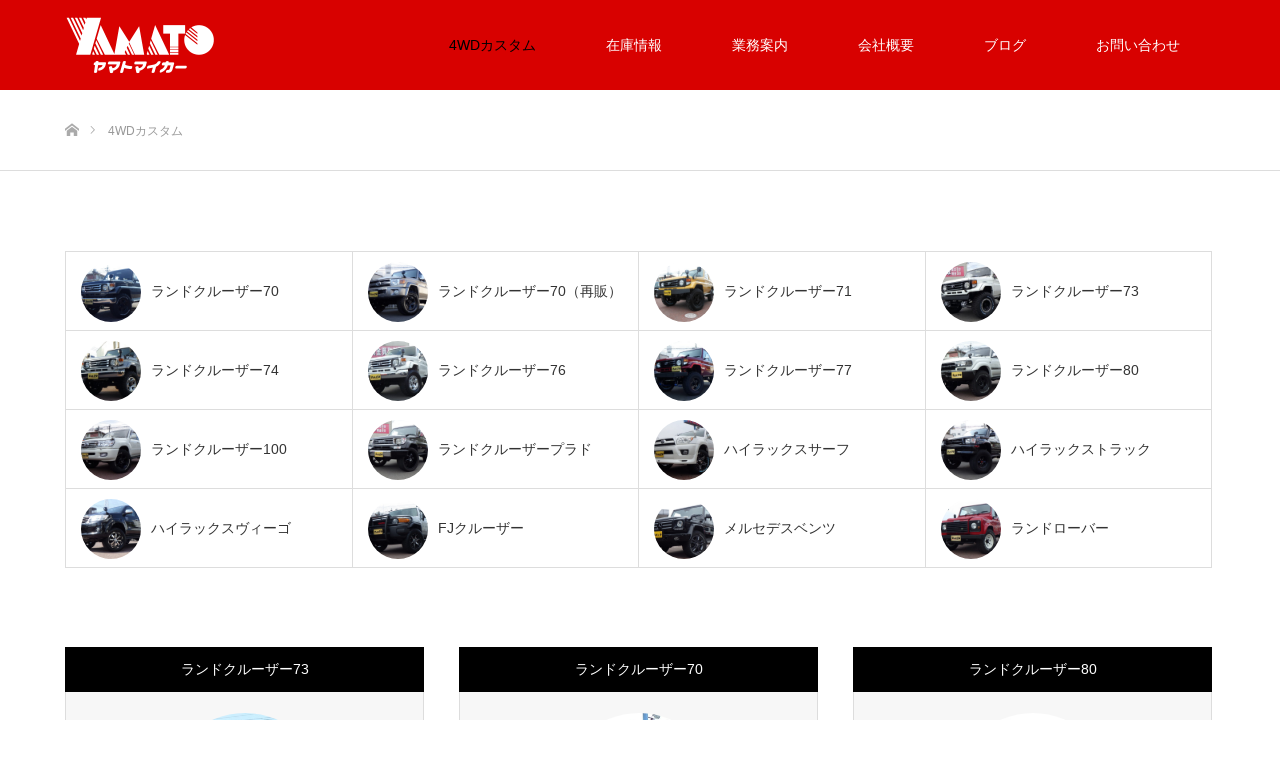

--- FILE ---
content_type: text/html; charset=UTF-8
request_url: http://yamatomycar.com/work/
body_size: 13999
content:
<!DOCTYPE html>
<html class="pc" dir="ltr" lang="ja" prefix="og: https://ogp.me/ns#">
<head>
<meta charset="UTF-8">
<!--[if IE]><meta http-equiv="X-UA-Compatible" content="IE=edge"><![endif]-->
<meta name="viewport" content="width=device-width">
<title>制作実績 - 大分の4WD専門店｜ランクルのことならヤマトマイカー</title>
<meta name="description" content="ランドクルーザーをはじめ、4WD車を中心に販売、整備を扱っています。">
<link rel="pingback" href="http://yamatomycar.com/xmlrpc.php">

		<!-- All in One SEO 4.6.5 - aioseo.com -->
		<meta name="robots" content="max-image-preview:large" />
		<link rel="canonical" href="http://yamatomycar.com/work/" />
		<link rel="next" href="http://yamatomycar.com/work/page/2/" />
		<meta name="generator" content="All in One SEO (AIOSEO) 4.6.5" />

		<!-- Google tag (gtag.js) -->
<script async src="https://www.googletagmanager.com/gtag/js?id=G-34DCMJ401L"></script>
<script>
  window.dataLayer = window.dataLayer || [];
  function gtag(){dataLayer.push(arguments);}
  gtag('js', new Date());

  gtag('config', 'G-34DCMJ401L');
</script>
		<meta property="og:locale" content="ja_JP" />
		<meta property="og:site_name" content="大分の4WD専門店｜ランクルのことならヤマトマイカー - ランドクルーザーをはじめ、4WD車を中心に販売、整備を扱っています。" />
		<meta property="og:type" content="website" />
		<meta property="og:title" content="制作実績 - 大分の4WD専門店｜ランクルのことならヤマトマイカー" />
		<meta property="og:url" content="http://yamatomycar.com/work/" />
		<meta name="twitter:card" content="summary" />
		<meta name="twitter:title" content="制作実績 - 大分の4WD専門店｜ランクルのことならヤマトマイカー" />
		<script type="application/ld+json" class="aioseo-schema">
			{"@context":"https:\/\/schema.org","@graph":[{"@type":"BreadcrumbList","@id":"http:\/\/yamatomycar.com\/work\/#breadcrumblist","itemListElement":[{"@type":"ListItem","@id":"http:\/\/yamatomycar.com\/#listItem","position":1,"name":"\u5bb6","item":"http:\/\/yamatomycar.com\/","nextItem":"http:\/\/yamatomycar.com\/work\/#listItem"},{"@type":"ListItem","@id":"http:\/\/yamatomycar.com\/work\/#listItem","position":2,"name":"\u5236\u4f5c\u5b9f\u7e3e","previousItem":"http:\/\/yamatomycar.com\/#listItem"}]},{"@type":"CollectionPage","@id":"http:\/\/yamatomycar.com\/work\/#collectionpage","url":"http:\/\/yamatomycar.com\/work\/","name":"\u5236\u4f5c\u5b9f\u7e3e - \u5927\u5206\u306e4WD\u5c02\u9580\u5e97\uff5c\u30e9\u30f3\u30af\u30eb\u306e\u3053\u3068\u306a\u3089\u30e4\u30de\u30c8\u30de\u30a4\u30ab\u30fc","inLanguage":"ja","isPartOf":{"@id":"http:\/\/yamatomycar.com\/#website"},"breadcrumb":{"@id":"http:\/\/yamatomycar.com\/work\/#breadcrumblist"}},{"@type":"Organization","@id":"http:\/\/yamatomycar.com\/#organization","name":"\u30e4\u30de\u30c8\u30de\u30a4\u30ab\u30fc","description":"\u30e9\u30f3\u30c9\u30af\u30eb\u30fc\u30b6\u30fc\u3092\u306f\u3058\u3081\u30014WD\u8eca\u3092\u4e2d\u5fc3\u306b\u8ca9\u58f2\u3001\u6574\u5099\u3092\u6271\u3063\u3066\u3044\u307e\u3059\u3002","url":"http:\/\/yamatomycar.com\/","telephone":"+81975141122"},{"@type":"WebSite","@id":"http:\/\/yamatomycar.com\/#website","url":"http:\/\/yamatomycar.com\/","name":"\u5927\u5206\u306e4WD\u5c02\u9580\u5e97\uff5c\u30e9\u30f3\u30af\u30eb\u306e\u3053\u3068\u306a\u3089\u30e4\u30de\u30c8\u30de\u30a4\u30ab\u30fc","description":"\u30e9\u30f3\u30c9\u30af\u30eb\u30fc\u30b6\u30fc\u3092\u306f\u3058\u3081\u30014WD\u8eca\u3092\u4e2d\u5fc3\u306b\u8ca9\u58f2\u3001\u6574\u5099\u3092\u6271\u3063\u3066\u3044\u307e\u3059\u3002","inLanguage":"ja","publisher":{"@id":"http:\/\/yamatomycar.com\/#organization"}}]}
		</script>
		<!-- All in One SEO -->

<link rel='dns-prefetch' href='//webfonts.xserver.jp' />
<link rel='dns-prefetch' href='//www.googletagmanager.com' />
<link rel='dns-prefetch' href='//stats.wp.com' />
<link rel="alternate" type="application/rss+xml" title="大分の4WD専門店｜ランクルのことならヤマトマイカー &raquo; フィード" href="http://yamatomycar.com/feed/" />
<link rel="alternate" type="application/rss+xml" title="大分の4WD専門店｜ランクルのことならヤマトマイカー &raquo; コメントフィード" href="http://yamatomycar.com/comments/feed/" />
<link rel="alternate" type="application/rss+xml" title="大分の4WD専門店｜ランクルのことならヤマトマイカー &raquo; 制作実績 フィード" href="http://yamatomycar.com/work/feed/" />
		<!-- This site uses the Google Analytics by MonsterInsights plugin v8.27.0 - Using Analytics tracking - https://www.monsterinsights.com/ -->
		<!-- Note: MonsterInsights is not currently configured on this site. The site owner needs to authenticate with Google Analytics in the MonsterInsights settings panel. -->
					<!-- No tracking code set -->
				<!-- / Google Analytics by MonsterInsights -->
		<style id='wp-img-auto-sizes-contain-inline-css' type='text/css'>
img:is([sizes=auto i],[sizes^="auto," i]){contain-intrinsic-size:3000px 1500px}
/*# sourceURL=wp-img-auto-sizes-contain-inline-css */
</style>
<link rel='stylesheet' id='style-css' href='http://yamatomycar.com/wp-content/themes/source_tcd045/style.css?ver=1.8' type='text/css' media='all' />
<style id='wp-emoji-styles-inline-css' type='text/css'>

	img.wp-smiley, img.emoji {
		display: inline !important;
		border: none !important;
		box-shadow: none !important;
		height: 1em !important;
		width: 1em !important;
		margin: 0 0.07em !important;
		vertical-align: -0.1em !important;
		background: none !important;
		padding: 0 !important;
	}
/*# sourceURL=wp-emoji-styles-inline-css */
</style>
<style id='wp-block-library-inline-css' type='text/css'>
:root{--wp-block-synced-color:#7a00df;--wp-block-synced-color--rgb:122,0,223;--wp-bound-block-color:var(--wp-block-synced-color);--wp-editor-canvas-background:#ddd;--wp-admin-theme-color:#007cba;--wp-admin-theme-color--rgb:0,124,186;--wp-admin-theme-color-darker-10:#006ba1;--wp-admin-theme-color-darker-10--rgb:0,107,160.5;--wp-admin-theme-color-darker-20:#005a87;--wp-admin-theme-color-darker-20--rgb:0,90,135;--wp-admin-border-width-focus:2px}@media (min-resolution:192dpi){:root{--wp-admin-border-width-focus:1.5px}}.wp-element-button{cursor:pointer}:root .has-very-light-gray-background-color{background-color:#eee}:root .has-very-dark-gray-background-color{background-color:#313131}:root .has-very-light-gray-color{color:#eee}:root .has-very-dark-gray-color{color:#313131}:root .has-vivid-green-cyan-to-vivid-cyan-blue-gradient-background{background:linear-gradient(135deg,#00d084,#0693e3)}:root .has-purple-crush-gradient-background{background:linear-gradient(135deg,#34e2e4,#4721fb 50%,#ab1dfe)}:root .has-hazy-dawn-gradient-background{background:linear-gradient(135deg,#faaca8,#dad0ec)}:root .has-subdued-olive-gradient-background{background:linear-gradient(135deg,#fafae1,#67a671)}:root .has-atomic-cream-gradient-background{background:linear-gradient(135deg,#fdd79a,#004a59)}:root .has-nightshade-gradient-background{background:linear-gradient(135deg,#330968,#31cdcf)}:root .has-midnight-gradient-background{background:linear-gradient(135deg,#020381,#2874fc)}:root{--wp--preset--font-size--normal:16px;--wp--preset--font-size--huge:42px}.has-regular-font-size{font-size:1em}.has-larger-font-size{font-size:2.625em}.has-normal-font-size{font-size:var(--wp--preset--font-size--normal)}.has-huge-font-size{font-size:var(--wp--preset--font-size--huge)}.has-text-align-center{text-align:center}.has-text-align-left{text-align:left}.has-text-align-right{text-align:right}.has-fit-text{white-space:nowrap!important}#end-resizable-editor-section{display:none}.aligncenter{clear:both}.items-justified-left{justify-content:flex-start}.items-justified-center{justify-content:center}.items-justified-right{justify-content:flex-end}.items-justified-space-between{justify-content:space-between}.screen-reader-text{border:0;clip-path:inset(50%);height:1px;margin:-1px;overflow:hidden;padding:0;position:absolute;width:1px;word-wrap:normal!important}.screen-reader-text:focus{background-color:#ddd;clip-path:none;color:#444;display:block;font-size:1em;height:auto;left:5px;line-height:normal;padding:15px 23px 14px;text-decoration:none;top:5px;width:auto;z-index:100000}html :where(.has-border-color){border-style:solid}html :where([style*=border-top-color]){border-top-style:solid}html :where([style*=border-right-color]){border-right-style:solid}html :where([style*=border-bottom-color]){border-bottom-style:solid}html :where([style*=border-left-color]){border-left-style:solid}html :where([style*=border-width]){border-style:solid}html :where([style*=border-top-width]){border-top-style:solid}html :where([style*=border-right-width]){border-right-style:solid}html :where([style*=border-bottom-width]){border-bottom-style:solid}html :where([style*=border-left-width]){border-left-style:solid}html :where(img[class*=wp-image-]){height:auto;max-width:100%}:where(figure){margin:0 0 1em}html :where(.is-position-sticky){--wp-admin--admin-bar--position-offset:var(--wp-admin--admin-bar--height,0px)}@media screen and (max-width:600px){html :where(.is-position-sticky){--wp-admin--admin-bar--position-offset:0px}}
.has-text-align-justify{text-align:justify;}

/*# sourceURL=wp-block-library-inline-css */
</style><style id='global-styles-inline-css' type='text/css'>
:root{--wp--preset--aspect-ratio--square: 1;--wp--preset--aspect-ratio--4-3: 4/3;--wp--preset--aspect-ratio--3-4: 3/4;--wp--preset--aspect-ratio--3-2: 3/2;--wp--preset--aspect-ratio--2-3: 2/3;--wp--preset--aspect-ratio--16-9: 16/9;--wp--preset--aspect-ratio--9-16: 9/16;--wp--preset--color--black: #000000;--wp--preset--color--cyan-bluish-gray: #abb8c3;--wp--preset--color--white: #ffffff;--wp--preset--color--pale-pink: #f78da7;--wp--preset--color--vivid-red: #cf2e2e;--wp--preset--color--luminous-vivid-orange: #ff6900;--wp--preset--color--luminous-vivid-amber: #fcb900;--wp--preset--color--light-green-cyan: #7bdcb5;--wp--preset--color--vivid-green-cyan: #00d084;--wp--preset--color--pale-cyan-blue: #8ed1fc;--wp--preset--color--vivid-cyan-blue: #0693e3;--wp--preset--color--vivid-purple: #9b51e0;--wp--preset--gradient--vivid-cyan-blue-to-vivid-purple: linear-gradient(135deg,rgb(6,147,227) 0%,rgb(155,81,224) 100%);--wp--preset--gradient--light-green-cyan-to-vivid-green-cyan: linear-gradient(135deg,rgb(122,220,180) 0%,rgb(0,208,130) 100%);--wp--preset--gradient--luminous-vivid-amber-to-luminous-vivid-orange: linear-gradient(135deg,rgb(252,185,0) 0%,rgb(255,105,0) 100%);--wp--preset--gradient--luminous-vivid-orange-to-vivid-red: linear-gradient(135deg,rgb(255,105,0) 0%,rgb(207,46,46) 100%);--wp--preset--gradient--very-light-gray-to-cyan-bluish-gray: linear-gradient(135deg,rgb(238,238,238) 0%,rgb(169,184,195) 100%);--wp--preset--gradient--cool-to-warm-spectrum: linear-gradient(135deg,rgb(74,234,220) 0%,rgb(151,120,209) 20%,rgb(207,42,186) 40%,rgb(238,44,130) 60%,rgb(251,105,98) 80%,rgb(254,248,76) 100%);--wp--preset--gradient--blush-light-purple: linear-gradient(135deg,rgb(255,206,236) 0%,rgb(152,150,240) 100%);--wp--preset--gradient--blush-bordeaux: linear-gradient(135deg,rgb(254,205,165) 0%,rgb(254,45,45) 50%,rgb(107,0,62) 100%);--wp--preset--gradient--luminous-dusk: linear-gradient(135deg,rgb(255,203,112) 0%,rgb(199,81,192) 50%,rgb(65,88,208) 100%);--wp--preset--gradient--pale-ocean: linear-gradient(135deg,rgb(255,245,203) 0%,rgb(182,227,212) 50%,rgb(51,167,181) 100%);--wp--preset--gradient--electric-grass: linear-gradient(135deg,rgb(202,248,128) 0%,rgb(113,206,126) 100%);--wp--preset--gradient--midnight: linear-gradient(135deg,rgb(2,3,129) 0%,rgb(40,116,252) 100%);--wp--preset--font-size--small: 13px;--wp--preset--font-size--medium: 20px;--wp--preset--font-size--large: 36px;--wp--preset--font-size--x-large: 42px;--wp--preset--spacing--20: 0.44rem;--wp--preset--spacing--30: 0.67rem;--wp--preset--spacing--40: 1rem;--wp--preset--spacing--50: 1.5rem;--wp--preset--spacing--60: 2.25rem;--wp--preset--spacing--70: 3.38rem;--wp--preset--spacing--80: 5.06rem;--wp--preset--shadow--natural: 6px 6px 9px rgba(0, 0, 0, 0.2);--wp--preset--shadow--deep: 12px 12px 50px rgba(0, 0, 0, 0.4);--wp--preset--shadow--sharp: 6px 6px 0px rgba(0, 0, 0, 0.2);--wp--preset--shadow--outlined: 6px 6px 0px -3px rgb(255, 255, 255), 6px 6px rgb(0, 0, 0);--wp--preset--shadow--crisp: 6px 6px 0px rgb(0, 0, 0);}:where(.is-layout-flex){gap: 0.5em;}:where(.is-layout-grid){gap: 0.5em;}body .is-layout-flex{display: flex;}.is-layout-flex{flex-wrap: wrap;align-items: center;}.is-layout-flex > :is(*, div){margin: 0;}body .is-layout-grid{display: grid;}.is-layout-grid > :is(*, div){margin: 0;}:where(.wp-block-columns.is-layout-flex){gap: 2em;}:where(.wp-block-columns.is-layout-grid){gap: 2em;}:where(.wp-block-post-template.is-layout-flex){gap: 1.25em;}:where(.wp-block-post-template.is-layout-grid){gap: 1.25em;}.has-black-color{color: var(--wp--preset--color--black) !important;}.has-cyan-bluish-gray-color{color: var(--wp--preset--color--cyan-bluish-gray) !important;}.has-white-color{color: var(--wp--preset--color--white) !important;}.has-pale-pink-color{color: var(--wp--preset--color--pale-pink) !important;}.has-vivid-red-color{color: var(--wp--preset--color--vivid-red) !important;}.has-luminous-vivid-orange-color{color: var(--wp--preset--color--luminous-vivid-orange) !important;}.has-luminous-vivid-amber-color{color: var(--wp--preset--color--luminous-vivid-amber) !important;}.has-light-green-cyan-color{color: var(--wp--preset--color--light-green-cyan) !important;}.has-vivid-green-cyan-color{color: var(--wp--preset--color--vivid-green-cyan) !important;}.has-pale-cyan-blue-color{color: var(--wp--preset--color--pale-cyan-blue) !important;}.has-vivid-cyan-blue-color{color: var(--wp--preset--color--vivid-cyan-blue) !important;}.has-vivid-purple-color{color: var(--wp--preset--color--vivid-purple) !important;}.has-black-background-color{background-color: var(--wp--preset--color--black) !important;}.has-cyan-bluish-gray-background-color{background-color: var(--wp--preset--color--cyan-bluish-gray) !important;}.has-white-background-color{background-color: var(--wp--preset--color--white) !important;}.has-pale-pink-background-color{background-color: var(--wp--preset--color--pale-pink) !important;}.has-vivid-red-background-color{background-color: var(--wp--preset--color--vivid-red) !important;}.has-luminous-vivid-orange-background-color{background-color: var(--wp--preset--color--luminous-vivid-orange) !important;}.has-luminous-vivid-amber-background-color{background-color: var(--wp--preset--color--luminous-vivid-amber) !important;}.has-light-green-cyan-background-color{background-color: var(--wp--preset--color--light-green-cyan) !important;}.has-vivid-green-cyan-background-color{background-color: var(--wp--preset--color--vivid-green-cyan) !important;}.has-pale-cyan-blue-background-color{background-color: var(--wp--preset--color--pale-cyan-blue) !important;}.has-vivid-cyan-blue-background-color{background-color: var(--wp--preset--color--vivid-cyan-blue) !important;}.has-vivid-purple-background-color{background-color: var(--wp--preset--color--vivid-purple) !important;}.has-black-border-color{border-color: var(--wp--preset--color--black) !important;}.has-cyan-bluish-gray-border-color{border-color: var(--wp--preset--color--cyan-bluish-gray) !important;}.has-white-border-color{border-color: var(--wp--preset--color--white) !important;}.has-pale-pink-border-color{border-color: var(--wp--preset--color--pale-pink) !important;}.has-vivid-red-border-color{border-color: var(--wp--preset--color--vivid-red) !important;}.has-luminous-vivid-orange-border-color{border-color: var(--wp--preset--color--luminous-vivid-orange) !important;}.has-luminous-vivid-amber-border-color{border-color: var(--wp--preset--color--luminous-vivid-amber) !important;}.has-light-green-cyan-border-color{border-color: var(--wp--preset--color--light-green-cyan) !important;}.has-vivid-green-cyan-border-color{border-color: var(--wp--preset--color--vivid-green-cyan) !important;}.has-pale-cyan-blue-border-color{border-color: var(--wp--preset--color--pale-cyan-blue) !important;}.has-vivid-cyan-blue-border-color{border-color: var(--wp--preset--color--vivid-cyan-blue) !important;}.has-vivid-purple-border-color{border-color: var(--wp--preset--color--vivid-purple) !important;}.has-vivid-cyan-blue-to-vivid-purple-gradient-background{background: var(--wp--preset--gradient--vivid-cyan-blue-to-vivid-purple) !important;}.has-light-green-cyan-to-vivid-green-cyan-gradient-background{background: var(--wp--preset--gradient--light-green-cyan-to-vivid-green-cyan) !important;}.has-luminous-vivid-amber-to-luminous-vivid-orange-gradient-background{background: var(--wp--preset--gradient--luminous-vivid-amber-to-luminous-vivid-orange) !important;}.has-luminous-vivid-orange-to-vivid-red-gradient-background{background: var(--wp--preset--gradient--luminous-vivid-orange-to-vivid-red) !important;}.has-very-light-gray-to-cyan-bluish-gray-gradient-background{background: var(--wp--preset--gradient--very-light-gray-to-cyan-bluish-gray) !important;}.has-cool-to-warm-spectrum-gradient-background{background: var(--wp--preset--gradient--cool-to-warm-spectrum) !important;}.has-blush-light-purple-gradient-background{background: var(--wp--preset--gradient--blush-light-purple) !important;}.has-blush-bordeaux-gradient-background{background: var(--wp--preset--gradient--blush-bordeaux) !important;}.has-luminous-dusk-gradient-background{background: var(--wp--preset--gradient--luminous-dusk) !important;}.has-pale-ocean-gradient-background{background: var(--wp--preset--gradient--pale-ocean) !important;}.has-electric-grass-gradient-background{background: var(--wp--preset--gradient--electric-grass) !important;}.has-midnight-gradient-background{background: var(--wp--preset--gradient--midnight) !important;}.has-small-font-size{font-size: var(--wp--preset--font-size--small) !important;}.has-medium-font-size{font-size: var(--wp--preset--font-size--medium) !important;}.has-large-font-size{font-size: var(--wp--preset--font-size--large) !important;}.has-x-large-font-size{font-size: var(--wp--preset--font-size--x-large) !important;}
/*# sourceURL=global-styles-inline-css */
</style>

<style id='classic-theme-styles-inline-css' type='text/css'>
/*! This file is auto-generated */
.wp-block-button__link{color:#fff;background-color:#32373c;border-radius:9999px;box-shadow:none;text-decoration:none;padding:calc(.667em + 2px) calc(1.333em + 2px);font-size:1.125em}.wp-block-file__button{background:#32373c;color:#fff;text-decoration:none}
/*# sourceURL=/wp-includes/css/classic-themes.min.css */
</style>
<link rel='stylesheet' id='contact-form-7-css' href='http://yamatomycar.com/wp-content/plugins/contact-form-7/includes/css/styles.css?ver=5.9.6' type='text/css' media='all' />
<script type="text/javascript" src="http://yamatomycar.com/wp-includes/js/jquery/jquery.min.js?ver=3.7.1" id="jquery-core-js"></script>
<script type="text/javascript" src="http://yamatomycar.com/wp-includes/js/jquery/jquery-migrate.min.js?ver=3.4.1" id="jquery-migrate-js"></script>
<script type="text/javascript" src="//webfonts.xserver.jp/js/xserverv3.js?fadein=0&amp;ver=2.0.7" id="typesquare_std-js"></script>

<!-- Site Kit によって追加された Google タグ（gtag.js）スニペット -->

<!-- Google アナリティクス スニペット (Site Kit が追加) -->
<script type="text/javascript" src="https://www.googletagmanager.com/gtag/js?id=GT-PZ6GTC82" id="google_gtagjs-js" async></script>
<script type="text/javascript" id="google_gtagjs-js-after">
/* <![CDATA[ */
window.dataLayer = window.dataLayer || [];function gtag(){dataLayer.push(arguments);}
gtag("set","linker",{"domains":["yamatomycar.com"]});
gtag("js", new Date());
gtag("set", "developer_id.dZTNiMT", true);
gtag("config", "GT-PZ6GTC82");
//# sourceURL=google_gtagjs-js-after
/* ]]> */
</script>

<!-- Site Kit によって追加された終了 Google タグ（gtag.js）スニペット -->
<link rel="https://api.w.org/" href="http://yamatomycar.com/wp-json/" /><meta name="generator" content="Site Kit by Google 1.129.1" />	<style>img#wpstats{display:none}</style>
		
<link rel="stylesheet" href="http://yamatomycar.com/wp-content/themes/source_tcd045/css/design-plus.css?ver=1.8">
<link rel="stylesheet" href="http://yamatomycar.com/wp-content/themes/source_tcd045/css/sns-botton.css?ver=1.8">
<link rel="stylesheet" media="screen" href="http://yamatomycar.com/wp-content/themes/source_tcd045/css/responsive.css?ver=1.8">
<link rel="stylesheet" media="screen" href="http://yamatomycar.com/wp-content/themes/source_tcd045/css/footer-bar.css?ver=1.8">

<script src="http://yamatomycar.com/wp-content/themes/source_tcd045/js/jquery.easing.1.4.js?ver=1.8"></script>
<script src="http://yamatomycar.com/wp-content/themes/source_tcd045/js/jscript.js?ver=1.8"></script>
<script src="http://yamatomycar.com/wp-content/themes/source_tcd045/js/footer-bar.js?ver=1.8"></script>
<script src="http://yamatomycar.com/wp-content/themes/source_tcd045/js/comment.js?ver=1.8"></script>
<script src="http://yamatomycar.com/wp-content/themes/source_tcd045/js/header_fix.js?ver=1.8"></script>

<style type="text/css">

body, input, textarea { font-family: Arial, "Hiragino Kaku Gothic ProN", "ヒラギノ角ゴ ProN W3", "メイリオ", Meiryo, sans-serif; }

.rich_font { font-family: Arial, "Hiragino Kaku Gothic ProN", "ヒラギノ角ゴ ProN W3", "メイリオ", Meiryo, sans-serif; font-weight: normal; }



body { font-size:14px; }




#related_post li a.image, .styled_post_list1 .image, .work_list_widget .image, .work_list .box .image, .blog_list .box .image {
  overflow: hidden;
}
#related_post li a.image img, .styled_post_list1 .image img, .work_list_widget .image img, .work_list .box .image img, .blog_list .box .image img {
  -webkit-transition: all 0.75s ease; -moz-transition: all 0.75s ease; transition: all 0.75s ease;
  -webkit-transform: scale(1); -moz-transform: scale(1); -ms-transform: scale(1); -o-transform: scale(1); transform: scale(1);
  -webkit-backface-visibility:hidden; backface-visibility:hidden;
}
#related_post li a.image:hover img, .styled_post_list1 .image:hover img, .work_list_widget .image:hover img, .work_list .box .image:hover img, .blog_list .box .image:hover img {
  -webkit-transform: scale(1.2); -moz-transform: scale(1.2); -ms-transform: scale(1.2); -o-transform: scale(1.2); transform: scale(1.2);
}
.index_archive_link, #work_navigation a, .page_navi p.back a
  { background-color:#BBBBBB; }

#header, .pc #global_menu ul ul a, #footer_bottom, .mobile #copyright, .mobile .home #header
  { background-color:#D80100; }

.header_fix #header, .pc .header_fix #global_menu ul ul a, .mobile .header_fix #header
  { background-color:rgba(216,1,0,0.9); }

#header a, mobile a.menu_button:before
  { color:#FFFFFF; }

#footer_top, #footer_top a, #footer_bottom, #footer_bottom a
  { color:#FFFFFF; }

.pc #global_menu ul ul li.menu-item-has-children > a:before
  { border-color:transparent transparent transparent #FFFFFF; }

.pc #global_menu ul ul a:hover
  { color:#fff; }

.pc #global_menu ul ul li.menu-item-has-children > a:hover:before
  { border-color:transparent transparent transparent #fff; }

#post_title, #page_header .headline, #work_category_list .current_category .name, #work_footer_data .link, .blog_list .box .title a:hover, #footer_menu a:hover, #related_post li .title a:hover, .side_widget .styled_post_list1 .title:hover, .pc .home #global_menu li.current-menu-item > a, .pc .home #global_menu > ul > li > a:hover
  { color:#D80100; }

a:hover, .pc #header .logo a:hover, #comment_header ul li a:hover, .pc #global_menu > ul > li.active > a, .pc #global_menu li.current-menu-item > a, .pc #global_menu > ul > li > a:hover, #header_logo .logo a:hover, #bread_crumb li.home a:hover:before, #bread_crumb li a:hover, .color_headline, #footer_bottom a:hover, .pc .home.header_fix #global_menu li.current-menu-item > a, .pc .home.header_fix #global_menu > ul > li > a:hover
  { color:#000000; }

#return_top a:hover, .next_page_link a:hover, .collapse_category_list li a:hover .count, .slick-arrow:hover, .page_navi a:hover, .page_navi p.back a:hover,
  #wp-calendar td a:hover, #wp-calendar #prev a:hover, #wp-calendar #next a:hover, .widget_search #search-btn input:hover, .widget_search #searchsubmit:hover, .side_widget.google_search #searchsubmit:hover,
    #submit_comment:hover, #comment_header ul li a:hover, #comment_header ul li.comment_switch_active a, #comment_header #comment_closed p, #post_pagination a:hover,
      #header_slider .slick-dots button:hover::before, #header_slider .slick-dots .slick-active button::before,
        .work_list .box .title a:hover, #work_navigation a:hover, #work_side_content a:hover, #work_button a:hover, #blog_list .category a:hover, #post_meta_top .category a:hover, .box_list .link_button:hover
          { background-color:#D80100 !important; }

#footer_top, .pc #global_menu ul ul a:hover, .news_list .category a:hover, .work_list .category a:hover, .blog_list .category a:hover, #related_post .headline, #comment_headline, .side_headline,
  .mobile a.menu_button:hover, .mobile #global_menu li a:hover, .index_archive_link:hover
    { background-color:#000000 !important; }

#comment_textarea textarea:focus, #guest_info input:focus, #comment_header ul li a:hover, #comment_header ul li.comment_switch_active a, #comment_header #comment_closed p, .page_navi a:hover, .page_navi p.back a:hover
  { border-color:#D80100; }

#comment_header ul li.comment_switch_active a:after, #comment_header #comment_closed p:after
  { border-color:#D80100 transparent transparent transparent; }

.collapse_category_list li a:before
  { border-color: transparent transparent transparent #000000; }

@media screen and (min-width:600px) {
  #header_slider_nav .slick-current .label { background-color:#D80100 !important; }
}

.post_content a, .post_content a:hover { color:#D90000; }

#footer_image .button { background-color:#FFFFFF; color:#333333; }
#footer_image .button:hover { background-color:#333333; color:#FFFFFF; }
#site_loader_spinner { border:4px solid rgba(216,1,0,0.2); border-top-color:#D80100; }

/* Footer bar */

@media only screen and (max-width: 767px) {
#header_slider { height: 26vh; }
#header_slider .item { height: 26vh; }
.use_animation #index_3box_header.animation_element .headline { opacity:1; }
.use_animation #index_3box_header.animation_element .desc { opacity:1; }
}

</style>


</head>
<body id="body" class="archive post-type-archive post-type-archive-work wp-theme-source_tcd045 fix_top mobile_header_fix">

<div id="site_loader_overlay">
 <div id="site_loader_spinner"></div>
</div>
<div id="site_wrap">

 <div id="header">
  <div id="header_inner" class="clearfix">
   <div id="logo_image">
 <h1 class="logo">
  <a href="http://yamatomycar.com/" title="大分の4WD専門店｜ランクルのことならヤマトマイカー">
      <img class="pc_logo_image" style="width:50%; height:auto;" src="http://yamatomycar.com/wp-content/uploads/2021/03/logoh300120_1.png?1767256800" alt="大分の4WD専門店｜ランクルのことならヤマトマイカー" title="大分の4WD専門店｜ランクルのことならヤマトマイカー" />
         <img class="mobile_logo_image" style="width:50%; height:auto;" src="http://yamatomycar.com/wp-content/uploads/2021/03/logosp22030_1.png?1767256800" alt="大分の4WD専門店｜ランクルのことならヤマトマイカー" title="大分の4WD専門店｜ランクルのことならヤマトマイカー" />
     </a>
 </h1>
</div>
      <div id="global_menu">
    <ul id="menu-%e3%82%b0%e3%83%ad%e3%83%bc%e3%83%90%e3%83%ab%e3%83%a1%e3%83%8b%e3%83%a5%e3%83%bc" class="menu"><li id="menu-item-23" class="menu-item menu-item-type-custom menu-item-object-custom current-menu-item menu-item-23"><a href="http://yamatomycar.com/work/" aria-current="page">4WDカスタム</a></li>
<li id="menu-item-26" class="menu-item menu-item-type-post_type menu-item-object-page menu-item-26"><a href="http://yamatomycar.com/list/">在庫情報</a></li>
<li id="menu-item-25" class="menu-item menu-item-type-post_type menu-item-object-page menu-item-25"><a href="http://yamatomycar.com/service/">業務案内</a></li>
<li id="menu-item-30" class="menu-item menu-item-type-post_type menu-item-object-page menu-item-30"><a href="http://yamatomycar.com/company/">会社概要</a></li>
<li id="menu-item-533" class="menu-item menu-item-type-custom menu-item-object-custom menu-item-533"><a href="http://yamatomycar.com/ブログ一覧ページ/">ブログ</a></li>
<li id="menu-item-24" class="menu-item menu-item-type-post_type menu-item-object-page menu-item-24"><a href="http://yamatomycar.com/inquiry/">お問い合わせ</a></li>
</ul>   </div>
   <a href="#" class="menu_button"><span>menu</span></a>
     </div>
 </div><!-- END #header -->


 <div id="top">

  
 </div><!-- END #top -->

 <div id="main_contents" class="clearfix">


<div id="bread_crumb">

<ul class="clearfix" itemscope itemtype="http://schema.org/BreadcrumbList">
 <li itemprop="itemListElement" itemscope itemtype="http://schema.org/ListItem" class="home"><a itemprop="item" href="http://yamatomycar.com/"><span itemprop="name">ホーム</span></a><meta itemprop="position" content="1" /></li>
 <li itemprop="itemListElement" itemscope itemtype="http://schema.org/ListItem" class="last"><span itemprop="name">4WDカスタム</span><meta itemprop="position" content="2" /></li>
</ul>

</div>

<div id="work_category_list">
 <ol class="clearfix"><li class="clearfix"><a href="http://yamatomycar.com/work-cat/landcruiser70/"><span class="image"><img src="http://yamatomycar.com/wp-content/uploads/2021/03/RIMG8561-300x300.jpg" alt="" /></span><span class="name">ランドクルーザー70</span></a></li><li class="clearfix"><a href="http://yamatomycar.com/work-cat/landcruiser70saihan/"><span class="image"><img src="http://yamatomycar.com/wp-content/uploads/2021/03/RIMG4551-300x300.jpg" alt="" /></span><span class="name">ランドクルーザー70（再販）</span></a></li><li class="clearfix"><a href="http://yamatomycar.com/work-cat/landcruiser71/"><span class="image"><img src="http://yamatomycar.com/wp-content/uploads/2021/03/DSCN4906-300x300.jpg" alt="" /></span><span class="name">ランドクルーザー71</span></a></li><li class="clearfix"><a href="http://yamatomycar.com/work-cat/landcruiser73/"><span class="image"><img src="http://yamatomycar.com/wp-content/uploads/2021/03/RIMG3112-300x300.jpg" alt="" /></span><span class="name">ランドクルーザー73</span></a></li><li class="clearfix"><a href="http://yamatomycar.com/work-cat/landcruiser74/"><span class="image"><img src="http://yamatomycar.com/wp-content/uploads/2021/03/RIMG8759-300x300.jpg" alt="" /></span><span class="name">ランドクルーザー74</span></a></li><li class="clearfix"><a href="http://yamatomycar.com/work-cat/landcruiser76/"><span class="image"><img src="http://yamatomycar.com/wp-content/uploads/2021/03/RIMG4879-300x300.jpg" alt="" /></span><span class="name">ランドクルーザー76</span></a></li><li class="clearfix"><a href="http://yamatomycar.com/work-cat/landcruiser77/"><span class="image"><img src="http://yamatomycar.com/wp-content/uploads/2021/03/RIMG0161-1-300x300.jpg" alt="" /></span><span class="name">ランドクルーザー77</span></a></li><li class="clearfix"><a href="http://yamatomycar.com/work-cat/landcruiser80/"><span class="image"><img src="http://yamatomycar.com/wp-content/uploads/2021/03/RIMG9321-300x300.jpg" alt="" /></span><span class="name">ランドクルーザー80</span></a></li><li class="clearfix"><a href="http://yamatomycar.com/work-cat/landcruisercygnus/"><span class="image"><img src="http://yamatomycar.com/wp-content/uploads/2021/03/RIMG2371-300x300.jpg" alt="" /></span><span class="name">ランドクルーザー100</span></a></li><li class="clearfix"><a href="http://yamatomycar.com/work-cat/landcruiserprado/"><span class="image"><img src="http://yamatomycar.com/wp-content/uploads/2021/03/RIMG3065-300x300.jpg" alt="" /></span><span class="name">ランドクルーザープラド</span></a></li><li class="clearfix"><a href="http://yamatomycar.com/work-cat/hiluxsurf/"><span class="image"><img src="http://yamatomycar.com/wp-content/uploads/2021/03/RIMG2627-300x300.jpg" alt="" /></span><span class="name">ハイラックスサーフ</span></a></li><li class="clearfix"><a href="http://yamatomycar.com/work-cat/hiluxtruck/"><span class="image"><img src="http://yamatomycar.com/wp-content/uploads/2021/03/RIMG1799-300x300.jpg" alt="" /></span><span class="name">ハイラックストラック</span></a></li><li class="clearfix"><a href="http://yamatomycar.com/work-cat/hiluxvigo/"><span class="image"><img src="http://yamatomycar.com/wp-content/uploads/2021/03/RIMG6648-300x300.jpg" alt="" /></span><span class="name">ハイラックスヴィーゴ</span></a></li><li class="clearfix"><a href="http://yamatomycar.com/work-cat/fjcruiser/"><span class="image"><img src="http://yamatomycar.com/wp-content/uploads/2021/03/RIMG0795-300x300.jpg" alt="" /></span><span class="name">FJクルーザー</span></a></li><li class="clearfix"><a href="http://yamatomycar.com/work-cat/mercedesbenz/"><span class="image"><img src="http://yamatomycar.com/wp-content/uploads/2021/03/RIMG1916-300x300.jpg" alt="" /></span><span class="name">メルセデスベンツ</span></a></li><li class="clearfix"><a href="http://yamatomycar.com/work-cat/landrover/"><span class="image"><img src="http://yamatomycar.com/wp-content/uploads/2021/03/RIMG0940-300x300.jpg" alt="" /></span><span class="name">ランドローバー</span></a></li></ol></div><!-- END work_category_list -->

<div id="work_list_wrap">
  <ol class="work_list clearfix" id="archive_work_list">
    <li class="box">
   <h4 class="title"><a href="http://yamatomycar.com/work/%e3%83%a9%e3%83%b3%e3%83%89%e3%82%af%e3%83%ab%e3%83%bc%e3%82%b6%e3%83%bc73/" title="ランドクルーザー73">ランドクルーザー73</a></h4>
   <a class="image" href="http://yamatomycar.com/work/%e3%83%a9%e3%83%b3%e3%83%89%e3%82%af%e3%83%ab%e3%83%bc%e3%82%b6%e3%83%bc73/" title="ランドクルーザー73"><img width="400" height="400" src="http://yamatomycar.com/wp-content/uploads/2021/03/RIMG7929-400x400.jpg" class="attachment-size4 size-size4 wp-post-image" alt="" decoding="async" fetchpriority="high" srcset="http://yamatomycar.com/wp-content/uploads/2021/03/RIMG7929-400x400.jpg 400w, http://yamatomycar.com/wp-content/uploads/2021/03/RIMG7929-150x150.jpg 150w, http://yamatomycar.com/wp-content/uploads/2021/03/RIMG7929-300x300.jpg 300w, http://yamatomycar.com/wp-content/uploads/2021/03/RIMG7929-120x120.jpg 120w" sizes="(max-width: 400px) 100vw, 400px" /></a>
   <div class="category"><a style="background:#DC143C;" href="http://yamatomycar.com/work-cat/landcruiser73/">ランドクルーザー73</a></div>        </li>
    <li class="box">
   <h4 class="title"><a href="http://yamatomycar.com/work/%e3%83%a9%e3%83%b3%e3%83%89%e3%82%af%e3%83%ab%e3%83%bc%e3%82%b6%e3%83%bc70-196/" title="ランドクルーザー70">ランドクルーザー70</a></h4>
   <a class="image" href="http://yamatomycar.com/work/%e3%83%a9%e3%83%b3%e3%83%89%e3%82%af%e3%83%ab%e3%83%bc%e3%82%b6%e3%83%bc70-196/" title="ランドクルーザー70"><img width="400" height="400" src="http://yamatomycar.com/wp-content/uploads/2021/03/RIMG1026-400x400.jpg" class="attachment-size4 size-size4 wp-post-image" alt="" decoding="async" srcset="http://yamatomycar.com/wp-content/uploads/2021/03/RIMG1026-400x400.jpg 400w, http://yamatomycar.com/wp-content/uploads/2021/03/RIMG1026-150x150.jpg 150w, http://yamatomycar.com/wp-content/uploads/2021/03/RIMG1026-300x300.jpg 300w, http://yamatomycar.com/wp-content/uploads/2021/03/RIMG1026-120x120.jpg 120w" sizes="(max-width: 400px) 100vw, 400px" /></a>
   <div class="category"><a style="background:#DC143C;" href="http://yamatomycar.com/work-cat/landcruiser70/">ランドクルーザー70</a></div>        </li>
    <li class="box">
   <h4 class="title"><a href="http://yamatomycar.com/work/%e3%83%a9%e3%83%b3%e3%83%89%e3%82%af%e3%83%ab%e3%83%bc%e3%82%b6%e3%83%bc80-29/" title="ランドクルーザー80">ランドクルーザー80</a></h4>
   <a class="image" href="http://yamatomycar.com/work/%e3%83%a9%e3%83%b3%e3%83%89%e3%82%af%e3%83%ab%e3%83%bc%e3%82%b6%e3%83%bc80-29/" title="ランドクルーザー80"><img width="400" height="400" src="http://yamatomycar.com/wp-content/uploads/2021/03/RIMG2557-400x400.jpg" class="attachment-size4 size-size4 wp-post-image" alt="" decoding="async" srcset="http://yamatomycar.com/wp-content/uploads/2021/03/RIMG2557-400x400.jpg 400w, http://yamatomycar.com/wp-content/uploads/2021/03/RIMG2557-150x150.jpg 150w, http://yamatomycar.com/wp-content/uploads/2021/03/RIMG2557-300x300.jpg 300w, http://yamatomycar.com/wp-content/uploads/2021/03/RIMG2557-120x120.jpg 120w" sizes="(max-width: 400px) 100vw, 400px" /></a>
   <div class="category"><a style="background:#4169E1;" href="http://yamatomycar.com/work-cat/landcruiser80/">ランドクルーザー80</a></div>        </li>
    <li class="box">
   <h4 class="title"><a href="http://yamatomycar.com/work/%e3%83%a9%e3%83%b3%e3%83%89%e3%82%af%e3%83%ab%e3%83%bc%e3%82%b6%e3%83%bc100-19/" title="ランドクルーザー100">ランドクルーザー100</a></h4>
   <a class="image" href="http://yamatomycar.com/work/%e3%83%a9%e3%83%b3%e3%83%89%e3%82%af%e3%83%ab%e3%83%bc%e3%82%b6%e3%83%bc100-19/" title="ランドクルーザー100"><img width="400" height="400" src="http://yamatomycar.com/wp-content/uploads/2021/03/RIMG1506-1-400x400.jpg" class="attachment-size4 size-size4 wp-post-image" alt="" decoding="async" loading="lazy" srcset="http://yamatomycar.com/wp-content/uploads/2021/03/RIMG1506-1-400x400.jpg 400w, http://yamatomycar.com/wp-content/uploads/2021/03/RIMG1506-1-150x150.jpg 150w, http://yamatomycar.com/wp-content/uploads/2021/03/RIMG1506-1-300x300.jpg 300w, http://yamatomycar.com/wp-content/uploads/2021/03/RIMG1506-1-120x120.jpg 120w" sizes="auto, (max-width: 400px) 100vw, 400px" /></a>
   <div class="category"><a style="background:#FF69B4;" href="http://yamatomycar.com/work-cat/landcruisercygnus/">ランドクルーザー100</a></div>        </li>
    <li class="box">
   <h4 class="title"><a href="http://yamatomycar.com/work/%e3%83%a9%e3%83%b3%e3%83%89%e3%82%af%e3%83%ab%e3%83%bc%e3%82%b6%e3%83%bc70%ef%bc%88%e5%86%8d%e8%b2%a9%ef%bc%89-10/" title="ランドクルーザー70（再販）">ランドクルーザー70（再販）</a></h4>
   <a class="image" href="http://yamatomycar.com/work/%e3%83%a9%e3%83%b3%e3%83%89%e3%82%af%e3%83%ab%e3%83%bc%e3%82%b6%e3%83%bc70%ef%bc%88%e5%86%8d%e8%b2%a9%ef%bc%89-10/" title="ランドクルーザー70（再販）"><img width="400" height="400" src="http://yamatomycar.com/wp-content/uploads/2021/03/RIMG4423-400x400.jpg" class="attachment-size4 size-size4 wp-post-image" alt="" decoding="async" loading="lazy" srcset="http://yamatomycar.com/wp-content/uploads/2021/03/RIMG4423-400x400.jpg 400w, http://yamatomycar.com/wp-content/uploads/2021/03/RIMG4423-150x150.jpg 150w, http://yamatomycar.com/wp-content/uploads/2021/03/RIMG4423-300x300.jpg 300w, http://yamatomycar.com/wp-content/uploads/2021/03/RIMG4423-120x120.jpg 120w" sizes="auto, (max-width: 400px) 100vw, 400px" /></a>
   <div class="category"><a style="background:#FF1F44;" href="http://yamatomycar.com/work-cat/landcruiser70saihan/">ランドクルーザー70（再販）</a></div>        </li>
    <li class="box">
   <h4 class="title"><a href="http://yamatomycar.com/work/%e3%83%a9%e3%83%b3%e3%83%89%e3%82%af%e3%83%ab%e3%83%bc%e3%82%b6%e3%83%bc%e3%83%97%e3%83%a9%e3%83%89-20/" title="ランドクルーザープラド">ランドクルーザープラド</a></h4>
   <a class="image" href="http://yamatomycar.com/work/%e3%83%a9%e3%83%b3%e3%83%89%e3%82%af%e3%83%ab%e3%83%bc%e3%82%b6%e3%83%bc%e3%83%97%e3%83%a9%e3%83%89-20/" title="ランドクルーザープラド"><img width="400" height="400" src="http://yamatomycar.com/wp-content/uploads/2021/03/RIMG0929-400x400.jpg" class="attachment-size4 size-size4 wp-post-image" alt="" decoding="async" loading="lazy" srcset="http://yamatomycar.com/wp-content/uploads/2021/03/RIMG0929-400x400.jpg 400w, http://yamatomycar.com/wp-content/uploads/2021/03/RIMG0929-150x150.jpg 150w, http://yamatomycar.com/wp-content/uploads/2021/03/RIMG0929-300x300.jpg 300w, http://yamatomycar.com/wp-content/uploads/2021/03/RIMG0929-120x120.jpg 120w" sizes="auto, (max-width: 400px) 100vw, 400px" /></a>
   <div class="category"><a style="background:#2E8B57;" href="http://yamatomycar.com/work-cat/landcruiserprado/">ランドクルーザープラド</a></div>        </li>
    <li class="box">
   <h4 class="title"><a href="http://yamatomycar.com/work/%e3%83%a9%e3%83%b3%e3%83%89%e3%83%ad%e3%83%bc%e3%83%90%e3%83%bc%e3%80%80%e3%83%87%e3%82%a3%e3%83%95%e3%82%a7%e3%83%b3%e3%83%80%e3%83%bc-12/" title="ランドローバー　ディフェンダー">ランドローバー　ディフェンダー</a></h4>
   <a class="image" href="http://yamatomycar.com/work/%e3%83%a9%e3%83%b3%e3%83%89%e3%83%ad%e3%83%bc%e3%83%90%e3%83%bc%e3%80%80%e3%83%87%e3%82%a3%e3%83%95%e3%82%a7%e3%83%b3%e3%83%80%e3%83%bc-12/" title="ランドローバー　ディフェンダー"><img width="400" height="400" src="http://yamatomycar.com/wp-content/uploads/2021/03/RIMG5597-1-400x400.jpg" class="attachment-size4 size-size4 wp-post-image" alt="" decoding="async" loading="lazy" srcset="http://yamatomycar.com/wp-content/uploads/2021/03/RIMG5597-1-400x400.jpg 400w, http://yamatomycar.com/wp-content/uploads/2021/03/RIMG5597-1-150x150.jpg 150w, http://yamatomycar.com/wp-content/uploads/2021/03/RIMG5597-1-300x300.jpg 300w, http://yamatomycar.com/wp-content/uploads/2021/03/RIMG5597-1-120x120.jpg 120w" sizes="auto, (max-width: 400px) 100vw, 400px" /></a>
   <div class="category"><a style="background:#8B4513;" href="http://yamatomycar.com/work-cat/landrover/">ランドローバー</a></div>        </li>
    <li class="box">
   <h4 class="title"><a href="http://yamatomycar.com/work/fj%e3%82%af%e3%83%ab%e3%83%bc%e3%82%b6%e3%83%bc-10/" title="FJクルーザー">FJクルーザー</a></h4>
   <a class="image" href="http://yamatomycar.com/work/fj%e3%82%af%e3%83%ab%e3%83%bc%e3%82%b6%e3%83%bc-10/" title="FJクルーザー"><img width="400" height="400" src="http://yamatomycar.com/wp-content/uploads/2021/03/RIMG9453-1-400x400.jpg" class="attachment-size4 size-size4 wp-post-image" alt="" decoding="async" loading="lazy" srcset="http://yamatomycar.com/wp-content/uploads/2021/03/RIMG9453-1-400x400.jpg 400w, http://yamatomycar.com/wp-content/uploads/2021/03/RIMG9453-1-150x150.jpg 150w, http://yamatomycar.com/wp-content/uploads/2021/03/RIMG9453-1-300x300.jpg 300w, http://yamatomycar.com/wp-content/uploads/2021/03/RIMG9453-1-120x120.jpg 120w" sizes="auto, (max-width: 400px) 100vw, 400px" /></a>
   <div class="category"><a style="background:#FF8C00;" href="http://yamatomycar.com/work-cat/fjcruiser/">FJクルーザー</a></div>        </li>
    <li class="box">
   <h4 class="title"><a href="http://yamatomycar.com/work/%e3%83%8f%e3%82%a4%e3%83%a9%e3%83%83%e3%82%af%e3%82%b9%e3%83%b4%e3%82%a3%e3%83%bc%e3%82%b4-2/" title="ハイラックスヴィーゴ">ハイラックスヴィーゴ</a></h4>
   <a class="image" href="http://yamatomycar.com/work/%e3%83%8f%e3%82%a4%e3%83%a9%e3%83%83%e3%82%af%e3%82%b9%e3%83%b4%e3%82%a3%e3%83%bc%e3%82%b4-2/" title="ハイラックスヴィーゴ"><img width="400" height="400" src="http://yamatomycar.com/wp-content/uploads/2021/03/RIMG2022-400x400.jpg" class="attachment-size4 size-size4 wp-post-image" alt="" decoding="async" loading="lazy" srcset="http://yamatomycar.com/wp-content/uploads/2021/03/RIMG2022-400x400.jpg 400w, http://yamatomycar.com/wp-content/uploads/2021/03/RIMG2022-150x150.jpg 150w, http://yamatomycar.com/wp-content/uploads/2021/03/RIMG2022-300x300.jpg 300w, http://yamatomycar.com/wp-content/uploads/2021/03/RIMG2022-120x120.jpg 120w" sizes="auto, (max-width: 400px) 100vw, 400px" /></a>
   <div class="category"><a style="background:#8B008B;" href="http://yamatomycar.com/work-cat/hiluxvigo/">ハイラックスヴィーゴ</a></div>        </li>
    <li class="box">
   <h4 class="title"><a href="http://yamatomycar.com/work/%e3%83%8f%e3%82%a4%e3%83%a9%e3%83%83%e3%82%af%e3%82%b9%e3%82%b5%e3%83%bc%e3%83%95-11/" title="ハイラックスサーフ">ハイラックスサーフ</a></h4>
   <a class="image" href="http://yamatomycar.com/work/%e3%83%8f%e3%82%a4%e3%83%a9%e3%83%83%e3%82%af%e3%82%b9%e3%82%b5%e3%83%bc%e3%83%95-11/" title="ハイラックスサーフ"><img width="400" height="400" src="http://yamatomycar.com/wp-content/uploads/2021/03/RIMG8171-400x400.jpg" class="attachment-size4 size-size4 wp-post-image" alt="" decoding="async" loading="lazy" srcset="http://yamatomycar.com/wp-content/uploads/2021/03/RIMG8171-400x400.jpg 400w, http://yamatomycar.com/wp-content/uploads/2021/03/RIMG8171-150x150.jpg 150w, http://yamatomycar.com/wp-content/uploads/2021/03/RIMG8171-300x300.jpg 300w, http://yamatomycar.com/wp-content/uploads/2021/03/RIMG8171-120x120.jpg 120w" sizes="auto, (max-width: 400px) 100vw, 400px" /></a>
   <div class="category"><a style="background:#00CED1;" href="http://yamatomycar.com/work-cat/hiluxsurf/">ハイラックスサーフ</a></div>        </li>
    <li class="box">
   <h4 class="title"><a href="http://yamatomycar.com/work/%e3%83%8f%e3%82%a4%e3%83%a9%e3%83%83%e3%82%af%e3%82%b9%e3%83%88%e3%83%a9%e3%83%83%e3%82%af-27/" title="ハイラックストラック">ハイラックストラック</a></h4>
   <a class="image" href="http://yamatomycar.com/work/%e3%83%8f%e3%82%a4%e3%83%a9%e3%83%83%e3%82%af%e3%82%b9%e3%83%88%e3%83%a9%e3%83%83%e3%82%af-27/" title="ハイラックストラック"><img width="400" height="400" src="http://yamatomycar.com/wp-content/uploads/2021/03/RIMG9620-400x400.jpg" class="attachment-size4 size-size4 wp-post-image" alt="" decoding="async" loading="lazy" srcset="http://yamatomycar.com/wp-content/uploads/2021/03/RIMG9620-400x400.jpg 400w, http://yamatomycar.com/wp-content/uploads/2021/03/RIMG9620-150x150.jpg 150w, http://yamatomycar.com/wp-content/uploads/2021/03/RIMG9620-300x300.jpg 300w, http://yamatomycar.com/wp-content/uploads/2021/03/RIMG9620-120x120.jpg 120w" sizes="auto, (max-width: 400px) 100vw, 400px" /></a>
   <div class="category"><a style="background:#696969;" href="http://yamatomycar.com/work-cat/hiluxtruck/">ハイラックストラック</a></div>        </li>
    <li class="box">
   <h4 class="title"><a href="http://yamatomycar.com/work/%e3%83%a9%e3%83%b3%e3%83%89%e3%82%af%e3%83%ab%e3%83%bc%e3%82%b6%e3%83%bc70-195/" title="ランドクルーザー76">ランドクルーザー76</a></h4>
   <a class="image" href="http://yamatomycar.com/work/%e3%83%a9%e3%83%b3%e3%83%89%e3%82%af%e3%83%ab%e3%83%bc%e3%82%b6%e3%83%bc70-195/" title="ランドクルーザー76"><img width="400" height="400" src="http://yamatomycar.com/wp-content/uploads/2021/03/RIMG4879-400x400.jpg" class="attachment-size4 size-size4 wp-post-image" alt="" decoding="async" loading="lazy" srcset="http://yamatomycar.com/wp-content/uploads/2021/03/RIMG4879-400x400.jpg 400w, http://yamatomycar.com/wp-content/uploads/2021/03/RIMG4879-150x150.jpg 150w, http://yamatomycar.com/wp-content/uploads/2021/03/RIMG4879-300x300.jpg 300w, http://yamatomycar.com/wp-content/uploads/2021/03/RIMG4879-120x120.jpg 120w" sizes="auto, (max-width: 400px) 100vw, 400px" /></a>
   <div class="category"><a style="background:#DC143C;" href="http://yamatomycar.com/work-cat/landcruiser76/">ランドクルーザー76</a></div>        </li>
    <li class="box">
   <h4 class="title"><a href="http://yamatomycar.com/work/%e3%83%a9%e3%83%b3%e3%83%89%e3%82%af%e3%83%ab%e3%83%bc%e3%82%b6%e3%83%bc70-194/" title="ランドクルーザー76">ランドクルーザー76</a></h4>
   <a class="image" href="http://yamatomycar.com/work/%e3%83%a9%e3%83%b3%e3%83%89%e3%82%af%e3%83%ab%e3%83%bc%e3%82%b6%e3%83%bc70-194/" title="ランドクルーザー76"><img width="400" height="400" src="http://yamatomycar.com/wp-content/uploads/2021/03/DSCN0327-400x400.jpg" class="attachment-size4 size-size4 wp-post-image" alt="" decoding="async" loading="lazy" srcset="http://yamatomycar.com/wp-content/uploads/2021/03/DSCN0327-400x400.jpg 400w, http://yamatomycar.com/wp-content/uploads/2021/03/DSCN0327-150x150.jpg 150w, http://yamatomycar.com/wp-content/uploads/2021/03/DSCN0327-300x300.jpg 300w, http://yamatomycar.com/wp-content/uploads/2021/03/DSCN0327-770x768.jpg 770w, http://yamatomycar.com/wp-content/uploads/2021/03/DSCN0327-120x120.jpg 120w" sizes="auto, (max-width: 400px) 100vw, 400px" /></a>
   <div class="category"><a style="background:#DC143C;" href="http://yamatomycar.com/work-cat/landcruiser76/">ランドクルーザー76</a></div>        </li>
    <li class="box">
   <h4 class="title"><a href="http://yamatomycar.com/work/%e3%83%a9%e3%83%b3%e3%83%89%e3%83%ad%e3%83%bc%e3%83%90%e3%83%bc%e3%80%80%e3%83%87%e3%82%a3%e3%83%95%e3%82%a7%e3%83%b3%e3%83%80%e3%83%bc-11/" title="ランドローバー　ディフェンダー">ランドローバー　ディフェンダー</a></h4>
   <a class="image" href="http://yamatomycar.com/work/%e3%83%a9%e3%83%b3%e3%83%89%e3%83%ad%e3%83%bc%e3%83%90%e3%83%bc%e3%80%80%e3%83%87%e3%82%a3%e3%83%95%e3%82%a7%e3%83%b3%e3%83%80%e3%83%bc-11/" title="ランドローバー　ディフェンダー"><img width="400" height="400" src="http://yamatomycar.com/wp-content/uploads/2021/03/RIMG7062-400x400.jpg" class="attachment-size4 size-size4 wp-post-image" alt="" decoding="async" loading="lazy" srcset="http://yamatomycar.com/wp-content/uploads/2021/03/RIMG7062-400x400.jpg 400w, http://yamatomycar.com/wp-content/uploads/2021/03/RIMG7062-150x150.jpg 150w, http://yamatomycar.com/wp-content/uploads/2021/03/RIMG7062-300x300.jpg 300w, http://yamatomycar.com/wp-content/uploads/2021/03/RIMG7062-120x120.jpg 120w" sizes="auto, (max-width: 400px) 100vw, 400px" /></a>
   <div class="category"><a style="background:#8B4513;" href="http://yamatomycar.com/work-cat/landrover/">ランドローバー</a></div>        </li>
    <li class="box">
   <h4 class="title"><a href="http://yamatomycar.com/work/%e3%83%a9%e3%83%b3%e3%83%89%e3%82%af%e3%83%ab%e3%83%bc%e3%82%b6%e3%83%bc70-193/" title="ランドクルーザー77">ランドクルーザー77</a></h4>
   <a class="image" href="http://yamatomycar.com/work/%e3%83%a9%e3%83%b3%e3%83%89%e3%82%af%e3%83%ab%e3%83%bc%e3%82%b6%e3%83%bc70-193/" title="ランドクルーザー77"><img width="400" height="400" src="http://yamatomycar.com/wp-content/uploads/2021/03/DSCN0406-400x400.jpg" class="attachment-size4 size-size4 wp-post-image" alt="" decoding="async" loading="lazy" srcset="http://yamatomycar.com/wp-content/uploads/2021/03/DSCN0406-400x400.jpg 400w, http://yamatomycar.com/wp-content/uploads/2021/03/DSCN0406-150x150.jpg 150w, http://yamatomycar.com/wp-content/uploads/2021/03/DSCN0406-300x300.jpg 300w, http://yamatomycar.com/wp-content/uploads/2021/03/DSCN0406-770x768.jpg 770w, http://yamatomycar.com/wp-content/uploads/2021/03/DSCN0406-120x120.jpg 120w" sizes="auto, (max-width: 400px) 100vw, 400px" /></a>
   <div class="category"><a style="background:#DC143C;" href="http://yamatomycar.com/work-cat/landcruiser77/">ランドクルーザー77</a></div>        </li>
   </ol><!-- END .work_list -->
 
 <div class="page_navi clearfix">
<ul class='page-numbers'>
	<li><span aria-current="page" class="page-numbers current">1</span></li>
	<li><a class="page-numbers" href="http://yamatomycar.com/work/page/2/">2</a></li>
	<li><a class="page-numbers" href="http://yamatomycar.com/work/page/3/">3</a></li>
	<li><a class="page-numbers" href="http://yamatomycar.com/work/page/4/">4</a></li>
	<li><a class="page-numbers" href="http://yamatomycar.com/work/page/5/">5</a></li>
	<li><a class="page-numbers" href="http://yamatomycar.com/work/page/6/">6</a></li>
	<li><span class="page-numbers dots">&hellip;</span></li>
	<li><a class="page-numbers" href="http://yamatomycar.com/work/page/24/">24</a></li>
	<li><a class="next page-numbers" href="http://yamatomycar.com/work/page/2/">&raquo;</a></li>
</ul>

</div>

</div><!-- END #work_archive_list_wrap -->


 </div><!-- END #main_contents -->
  <div id="footer_image" class="animation_element">
  <div class="wide_image" style="background:url(http://yamatomycar.com/wp-content/uploads/2021/03/660379_m.jpg) no-repeat center center; background-size:cover;">
   <div class="caption">
    <h3 class="title rich_font" style="font-size:42px; text-shadow:0px 0px 4px #333333; color:#FFFFFF;">プロのスタッフがプロの技術でお応えします!!</h3>
    <div class="desc" style="text-shadow:0px 0px 4px #333333; color:#FFFFFF;">
     <p>4WD車＆オフロードを中心に販売、整備を扱っています。ご検討に際してご不明な点やメンテナンスについての相談など何でも結構です。お気軽にお声掛け下さい。経験豊富なベテランスタッフがお応えいたします。</p>
    </div>
        <a class="button" href="">業務案内を見る</a>
       </div>
  </div>
 </div><!-- END #footer_image -->
 
   
 <div id="footer_top">
  <div id="footer_top_inner" class="clearfix">

      <div id="footer_menu" class="clearfix">
    <ul id="menu-%e3%83%95%e3%83%83%e3%82%bf%e3%83%bc%e3%83%a1%e3%83%8b%e3%83%a5%e3%83%bc1" class="menu"><li id="menu-item-535" class="menu-item menu-item-type-custom menu-item-object-custom menu-item-home menu-item-535"><a href="http://yamatomycar.com">HOME</a></li>
<li id="menu-item-31" class="menu-item menu-item-type-custom menu-item-object-custom current-menu-item menu-item-31"><a href="http://yamatomycar.com/work/" aria-current="page">4WDカスタム</a></li>
<li id="menu-item-33" class="menu-item menu-item-type-post_type menu-item-object-page menu-item-33"><a href="http://yamatomycar.com/list/">在庫情報</a></li>
<li id="menu-item-32" class="menu-item menu-item-type-post_type menu-item-object-page menu-item-32"><a href="http://yamatomycar.com/service/">業務案内</a></li>
</ul><ul id="menu-%e3%83%95%e3%83%83%e3%82%bf%e3%83%bc%e3%83%a1%e3%83%8b%e3%83%a5%e3%83%bc2" class="menu"><li id="menu-item-534" class="menu-item menu-item-type-custom menu-item-object-custom menu-item-534"><a href="http://yamatomycar.com/ブログ一覧ページ/">ブログ</a></li>
<li id="menu-item-34" class="menu-item menu-item-type-post_type menu-item-object-page menu-item-34"><a href="http://yamatomycar.com/company/">会社概要</a></li>
<li id="menu-item-36" class="menu-item menu-item-type-post_type menu-item-object-page menu-item-privacy-policy menu-item-36"><a rel="privacy-policy" href="http://yamatomycar.com/privacypolicy/">個人情報の取扱いについて</a></li>
<li id="menu-item-35" class="menu-item menu-item-type-post_type menu-item-object-page menu-item-35"><a href="http://yamatomycar.com/inquiry/">お問い合わせ</a></li>
</ul>   </div><!-- END #footer_menu -->
   
   <div id="footer_address">
    <div class="logo_area">
 <p class="logo">
  <a href="http://yamatomycar.com/" title="大分の4WD専門店｜ランクルのことならヤマトマイカー">
   <img  style="width:50%; height:auto;" src="http://yamatomycar.com/wp-content/uploads/2021/03/logoh300120_1.png?1767256800" alt="大分の4WD専門店｜ランクルのことならヤマトマイカー" title="大分の4WD専門店｜ランクルのことならヤマトマイカー" />  </a>
 </p>
</div>
        <ul class="info clearfix">
     <li>ヤマトマイカー</li>
     <li>870-0844  大分県大分市古国府858-2</li>
     <li>TEL. 097-514-1122</li>
    </ul>
       </div>

  </div><!-- END #footer_top_inner -->
 </div><!-- END #footer_top -->

 <div id="footer_bottom">
  <div id="footer_bottom_inner" class="clearfix">

   
   <p id="copyright">Copyright &copy;&nbsp; <a href="http://yamatomycar.com/">大分の4WD専門店｜ランクルのことならヤマトマイカー</a></p>

   <div id="return_top">
    <a href="#body"><span>PAGE TOP</span></a>
   </div>

  </div><!-- END #footer_bottom_inner -->
 </div><!-- END #footer_bottom -->

 
</div><!-- #site_wrap -->

 <script>
 
 jQuery(document).ready(function($){

  function after_load() {
    $('#site_loader_spinner').delay(300).fadeOut(600);
    $('#site_loader_overlay').delay(600).fadeOut(900);
    $('#site_wrap').css('display', 'block');
          }

  $(window).load(function () {
    after_load();
      });

  $(function(){
    setTimeout(function(){
      if( $('#site_loader_overlay').is(':visible') ) {
        after_load();
      }
    }, 3000);
  });

 });

 </script>


<script type="speculationrules">
{"prefetch":[{"source":"document","where":{"and":[{"href_matches":"/*"},{"not":{"href_matches":["/wp-*.php","/wp-admin/*","/wp-content/uploads/*","/wp-content/*","/wp-content/plugins/*","/wp-content/themes/source_tcd045/*","/*\\?(.+)"]}},{"not":{"selector_matches":"a[rel~=\"nofollow\"]"}},{"not":{"selector_matches":".no-prefetch, .no-prefetch a"}}]},"eagerness":"conservative"}]}
</script>
<script type="text/javascript" src="http://yamatomycar.com/wp-content/plugins/contact-form-7/includes/swv/js/index.js?ver=5.9.6" id="swv-js"></script>
<script type="text/javascript" id="contact-form-7-js-extra">
/* <![CDATA[ */
var wpcf7 = {"api":{"root":"http://yamatomycar.com/wp-json/","namespace":"contact-form-7/v1"}};
//# sourceURL=contact-form-7-js-extra
/* ]]> */
</script>
<script type="text/javascript" src="http://yamatomycar.com/wp-content/plugins/contact-form-7/includes/js/index.js?ver=5.9.6" id="contact-form-7-js"></script>
<script type="text/javascript" src="https://www.google.com/recaptcha/api.js?render=6LdHTXwdAAAAAFCtWNmScdioez_b04JNK-tGwynI&amp;ver=3.0" id="google-recaptcha-js"></script>
<script type="text/javascript" src="http://yamatomycar.com/wp-includes/js/dist/vendor/wp-polyfill.min.js?ver=3.15.0" id="wp-polyfill-js"></script>
<script type="text/javascript" id="wpcf7-recaptcha-js-extra">
/* <![CDATA[ */
var wpcf7_recaptcha = {"sitekey":"6LdHTXwdAAAAAFCtWNmScdioez_b04JNK-tGwynI","actions":{"homepage":"homepage","contactform":"contactform"}};
//# sourceURL=wpcf7-recaptcha-js-extra
/* ]]> */
</script>
<script type="text/javascript" src="http://yamatomycar.com/wp-content/plugins/contact-form-7/modules/recaptcha/index.js?ver=5.9.6" id="wpcf7-recaptcha-js"></script>
<script type="text/javascript" src="https://stats.wp.com/e-202601.js" id="jetpack-stats-js" data-wp-strategy="defer"></script>
<script type="text/javascript" id="jetpack-stats-js-after">
/* <![CDATA[ */
_stq = window._stq || [];
_stq.push([ "view", JSON.parse("{\"v\":\"ext\",\"blog\":\"190761956\",\"post\":\"0\",\"tz\":\"9\",\"srv\":\"yamatomycar.com\",\"j\":\"1:13.5.1\"}") ]);
_stq.push([ "clickTrackerInit", "190761956", "0" ]);
//# sourceURL=jetpack-stats-js-after
/* ]]> */
</script>
<script id="wp-emoji-settings" type="application/json">
{"baseUrl":"https://s.w.org/images/core/emoji/17.0.2/72x72/","ext":".png","svgUrl":"https://s.w.org/images/core/emoji/17.0.2/svg/","svgExt":".svg","source":{"concatemoji":"http://yamatomycar.com/wp-includes/js/wp-emoji-release.min.js?ver=6.9"}}
</script>
<script type="module">
/* <![CDATA[ */
/*! This file is auto-generated */
const a=JSON.parse(document.getElementById("wp-emoji-settings").textContent),o=(window._wpemojiSettings=a,"wpEmojiSettingsSupports"),s=["flag","emoji"];function i(e){try{var t={supportTests:e,timestamp:(new Date).valueOf()};sessionStorage.setItem(o,JSON.stringify(t))}catch(e){}}function c(e,t,n){e.clearRect(0,0,e.canvas.width,e.canvas.height),e.fillText(t,0,0);t=new Uint32Array(e.getImageData(0,0,e.canvas.width,e.canvas.height).data);e.clearRect(0,0,e.canvas.width,e.canvas.height),e.fillText(n,0,0);const a=new Uint32Array(e.getImageData(0,0,e.canvas.width,e.canvas.height).data);return t.every((e,t)=>e===a[t])}function p(e,t){e.clearRect(0,0,e.canvas.width,e.canvas.height),e.fillText(t,0,0);var n=e.getImageData(16,16,1,1);for(let e=0;e<n.data.length;e++)if(0!==n.data[e])return!1;return!0}function u(e,t,n,a){switch(t){case"flag":return n(e,"\ud83c\udff3\ufe0f\u200d\u26a7\ufe0f","\ud83c\udff3\ufe0f\u200b\u26a7\ufe0f")?!1:!n(e,"\ud83c\udde8\ud83c\uddf6","\ud83c\udde8\u200b\ud83c\uddf6")&&!n(e,"\ud83c\udff4\udb40\udc67\udb40\udc62\udb40\udc65\udb40\udc6e\udb40\udc67\udb40\udc7f","\ud83c\udff4\u200b\udb40\udc67\u200b\udb40\udc62\u200b\udb40\udc65\u200b\udb40\udc6e\u200b\udb40\udc67\u200b\udb40\udc7f");case"emoji":return!a(e,"\ud83e\u1fac8")}return!1}function f(e,t,n,a){let r;const o=(r="undefined"!=typeof WorkerGlobalScope&&self instanceof WorkerGlobalScope?new OffscreenCanvas(300,150):document.createElement("canvas")).getContext("2d",{willReadFrequently:!0}),s=(o.textBaseline="top",o.font="600 32px Arial",{});return e.forEach(e=>{s[e]=t(o,e,n,a)}),s}function r(e){var t=document.createElement("script");t.src=e,t.defer=!0,document.head.appendChild(t)}a.supports={everything:!0,everythingExceptFlag:!0},new Promise(t=>{let n=function(){try{var e=JSON.parse(sessionStorage.getItem(o));if("object"==typeof e&&"number"==typeof e.timestamp&&(new Date).valueOf()<e.timestamp+604800&&"object"==typeof e.supportTests)return e.supportTests}catch(e){}return null}();if(!n){if("undefined"!=typeof Worker&&"undefined"!=typeof OffscreenCanvas&&"undefined"!=typeof URL&&URL.createObjectURL&&"undefined"!=typeof Blob)try{var e="postMessage("+f.toString()+"("+[JSON.stringify(s),u.toString(),c.toString(),p.toString()].join(",")+"));",a=new Blob([e],{type:"text/javascript"});const r=new Worker(URL.createObjectURL(a),{name:"wpTestEmojiSupports"});return void(r.onmessage=e=>{i(n=e.data),r.terminate(),t(n)})}catch(e){}i(n=f(s,u,c,p))}t(n)}).then(e=>{for(const n in e)a.supports[n]=e[n],a.supports.everything=a.supports.everything&&a.supports[n],"flag"!==n&&(a.supports.everythingExceptFlag=a.supports.everythingExceptFlag&&a.supports[n]);var t;a.supports.everythingExceptFlag=a.supports.everythingExceptFlag&&!a.supports.flag,a.supports.everything||((t=a.source||{}).concatemoji?r(t.concatemoji):t.wpemoji&&t.twemoji&&(r(t.twemoji),r(t.wpemoji)))});
//# sourceURL=http://yamatomycar.com/wp-includes/js/wp-emoji-loader.min.js
/* ]]> */
</script>
</body>
</html>


--- FILE ---
content_type: text/html; charset=utf-8
request_url: https://www.google.com/recaptcha/api2/anchor?ar=1&k=6LdHTXwdAAAAAFCtWNmScdioez_b04JNK-tGwynI&co=aHR0cDovL3lhbWF0b215Y2FyLmNvbTo4MA..&hl=en&v=7gg7H51Q-naNfhmCP3_R47ho&size=invisible&anchor-ms=20000&execute-ms=30000&cb=n9p8uzek1n3h
body_size: 48175
content:
<!DOCTYPE HTML><html dir="ltr" lang="en"><head><meta http-equiv="Content-Type" content="text/html; charset=UTF-8">
<meta http-equiv="X-UA-Compatible" content="IE=edge">
<title>reCAPTCHA</title>
<style type="text/css">
/* cyrillic-ext */
@font-face {
  font-family: 'Roboto';
  font-style: normal;
  font-weight: 400;
  font-stretch: 100%;
  src: url(//fonts.gstatic.com/s/roboto/v48/KFO7CnqEu92Fr1ME7kSn66aGLdTylUAMa3GUBHMdazTgWw.woff2) format('woff2');
  unicode-range: U+0460-052F, U+1C80-1C8A, U+20B4, U+2DE0-2DFF, U+A640-A69F, U+FE2E-FE2F;
}
/* cyrillic */
@font-face {
  font-family: 'Roboto';
  font-style: normal;
  font-weight: 400;
  font-stretch: 100%;
  src: url(//fonts.gstatic.com/s/roboto/v48/KFO7CnqEu92Fr1ME7kSn66aGLdTylUAMa3iUBHMdazTgWw.woff2) format('woff2');
  unicode-range: U+0301, U+0400-045F, U+0490-0491, U+04B0-04B1, U+2116;
}
/* greek-ext */
@font-face {
  font-family: 'Roboto';
  font-style: normal;
  font-weight: 400;
  font-stretch: 100%;
  src: url(//fonts.gstatic.com/s/roboto/v48/KFO7CnqEu92Fr1ME7kSn66aGLdTylUAMa3CUBHMdazTgWw.woff2) format('woff2');
  unicode-range: U+1F00-1FFF;
}
/* greek */
@font-face {
  font-family: 'Roboto';
  font-style: normal;
  font-weight: 400;
  font-stretch: 100%;
  src: url(//fonts.gstatic.com/s/roboto/v48/KFO7CnqEu92Fr1ME7kSn66aGLdTylUAMa3-UBHMdazTgWw.woff2) format('woff2');
  unicode-range: U+0370-0377, U+037A-037F, U+0384-038A, U+038C, U+038E-03A1, U+03A3-03FF;
}
/* math */
@font-face {
  font-family: 'Roboto';
  font-style: normal;
  font-weight: 400;
  font-stretch: 100%;
  src: url(//fonts.gstatic.com/s/roboto/v48/KFO7CnqEu92Fr1ME7kSn66aGLdTylUAMawCUBHMdazTgWw.woff2) format('woff2');
  unicode-range: U+0302-0303, U+0305, U+0307-0308, U+0310, U+0312, U+0315, U+031A, U+0326-0327, U+032C, U+032F-0330, U+0332-0333, U+0338, U+033A, U+0346, U+034D, U+0391-03A1, U+03A3-03A9, U+03B1-03C9, U+03D1, U+03D5-03D6, U+03F0-03F1, U+03F4-03F5, U+2016-2017, U+2034-2038, U+203C, U+2040, U+2043, U+2047, U+2050, U+2057, U+205F, U+2070-2071, U+2074-208E, U+2090-209C, U+20D0-20DC, U+20E1, U+20E5-20EF, U+2100-2112, U+2114-2115, U+2117-2121, U+2123-214F, U+2190, U+2192, U+2194-21AE, U+21B0-21E5, U+21F1-21F2, U+21F4-2211, U+2213-2214, U+2216-22FF, U+2308-230B, U+2310, U+2319, U+231C-2321, U+2336-237A, U+237C, U+2395, U+239B-23B7, U+23D0, U+23DC-23E1, U+2474-2475, U+25AF, U+25B3, U+25B7, U+25BD, U+25C1, U+25CA, U+25CC, U+25FB, U+266D-266F, U+27C0-27FF, U+2900-2AFF, U+2B0E-2B11, U+2B30-2B4C, U+2BFE, U+3030, U+FF5B, U+FF5D, U+1D400-1D7FF, U+1EE00-1EEFF;
}
/* symbols */
@font-face {
  font-family: 'Roboto';
  font-style: normal;
  font-weight: 400;
  font-stretch: 100%;
  src: url(//fonts.gstatic.com/s/roboto/v48/KFO7CnqEu92Fr1ME7kSn66aGLdTylUAMaxKUBHMdazTgWw.woff2) format('woff2');
  unicode-range: U+0001-000C, U+000E-001F, U+007F-009F, U+20DD-20E0, U+20E2-20E4, U+2150-218F, U+2190, U+2192, U+2194-2199, U+21AF, U+21E6-21F0, U+21F3, U+2218-2219, U+2299, U+22C4-22C6, U+2300-243F, U+2440-244A, U+2460-24FF, U+25A0-27BF, U+2800-28FF, U+2921-2922, U+2981, U+29BF, U+29EB, U+2B00-2BFF, U+4DC0-4DFF, U+FFF9-FFFB, U+10140-1018E, U+10190-1019C, U+101A0, U+101D0-101FD, U+102E0-102FB, U+10E60-10E7E, U+1D2C0-1D2D3, U+1D2E0-1D37F, U+1F000-1F0FF, U+1F100-1F1AD, U+1F1E6-1F1FF, U+1F30D-1F30F, U+1F315, U+1F31C, U+1F31E, U+1F320-1F32C, U+1F336, U+1F378, U+1F37D, U+1F382, U+1F393-1F39F, U+1F3A7-1F3A8, U+1F3AC-1F3AF, U+1F3C2, U+1F3C4-1F3C6, U+1F3CA-1F3CE, U+1F3D4-1F3E0, U+1F3ED, U+1F3F1-1F3F3, U+1F3F5-1F3F7, U+1F408, U+1F415, U+1F41F, U+1F426, U+1F43F, U+1F441-1F442, U+1F444, U+1F446-1F449, U+1F44C-1F44E, U+1F453, U+1F46A, U+1F47D, U+1F4A3, U+1F4B0, U+1F4B3, U+1F4B9, U+1F4BB, U+1F4BF, U+1F4C8-1F4CB, U+1F4D6, U+1F4DA, U+1F4DF, U+1F4E3-1F4E6, U+1F4EA-1F4ED, U+1F4F7, U+1F4F9-1F4FB, U+1F4FD-1F4FE, U+1F503, U+1F507-1F50B, U+1F50D, U+1F512-1F513, U+1F53E-1F54A, U+1F54F-1F5FA, U+1F610, U+1F650-1F67F, U+1F687, U+1F68D, U+1F691, U+1F694, U+1F698, U+1F6AD, U+1F6B2, U+1F6B9-1F6BA, U+1F6BC, U+1F6C6-1F6CF, U+1F6D3-1F6D7, U+1F6E0-1F6EA, U+1F6F0-1F6F3, U+1F6F7-1F6FC, U+1F700-1F7FF, U+1F800-1F80B, U+1F810-1F847, U+1F850-1F859, U+1F860-1F887, U+1F890-1F8AD, U+1F8B0-1F8BB, U+1F8C0-1F8C1, U+1F900-1F90B, U+1F93B, U+1F946, U+1F984, U+1F996, U+1F9E9, U+1FA00-1FA6F, U+1FA70-1FA7C, U+1FA80-1FA89, U+1FA8F-1FAC6, U+1FACE-1FADC, U+1FADF-1FAE9, U+1FAF0-1FAF8, U+1FB00-1FBFF;
}
/* vietnamese */
@font-face {
  font-family: 'Roboto';
  font-style: normal;
  font-weight: 400;
  font-stretch: 100%;
  src: url(//fonts.gstatic.com/s/roboto/v48/KFO7CnqEu92Fr1ME7kSn66aGLdTylUAMa3OUBHMdazTgWw.woff2) format('woff2');
  unicode-range: U+0102-0103, U+0110-0111, U+0128-0129, U+0168-0169, U+01A0-01A1, U+01AF-01B0, U+0300-0301, U+0303-0304, U+0308-0309, U+0323, U+0329, U+1EA0-1EF9, U+20AB;
}
/* latin-ext */
@font-face {
  font-family: 'Roboto';
  font-style: normal;
  font-weight: 400;
  font-stretch: 100%;
  src: url(//fonts.gstatic.com/s/roboto/v48/KFO7CnqEu92Fr1ME7kSn66aGLdTylUAMa3KUBHMdazTgWw.woff2) format('woff2');
  unicode-range: U+0100-02BA, U+02BD-02C5, U+02C7-02CC, U+02CE-02D7, U+02DD-02FF, U+0304, U+0308, U+0329, U+1D00-1DBF, U+1E00-1E9F, U+1EF2-1EFF, U+2020, U+20A0-20AB, U+20AD-20C0, U+2113, U+2C60-2C7F, U+A720-A7FF;
}
/* latin */
@font-face {
  font-family: 'Roboto';
  font-style: normal;
  font-weight: 400;
  font-stretch: 100%;
  src: url(//fonts.gstatic.com/s/roboto/v48/KFO7CnqEu92Fr1ME7kSn66aGLdTylUAMa3yUBHMdazQ.woff2) format('woff2');
  unicode-range: U+0000-00FF, U+0131, U+0152-0153, U+02BB-02BC, U+02C6, U+02DA, U+02DC, U+0304, U+0308, U+0329, U+2000-206F, U+20AC, U+2122, U+2191, U+2193, U+2212, U+2215, U+FEFF, U+FFFD;
}
/* cyrillic-ext */
@font-face {
  font-family: 'Roboto';
  font-style: normal;
  font-weight: 500;
  font-stretch: 100%;
  src: url(//fonts.gstatic.com/s/roboto/v48/KFO7CnqEu92Fr1ME7kSn66aGLdTylUAMa3GUBHMdazTgWw.woff2) format('woff2');
  unicode-range: U+0460-052F, U+1C80-1C8A, U+20B4, U+2DE0-2DFF, U+A640-A69F, U+FE2E-FE2F;
}
/* cyrillic */
@font-face {
  font-family: 'Roboto';
  font-style: normal;
  font-weight: 500;
  font-stretch: 100%;
  src: url(//fonts.gstatic.com/s/roboto/v48/KFO7CnqEu92Fr1ME7kSn66aGLdTylUAMa3iUBHMdazTgWw.woff2) format('woff2');
  unicode-range: U+0301, U+0400-045F, U+0490-0491, U+04B0-04B1, U+2116;
}
/* greek-ext */
@font-face {
  font-family: 'Roboto';
  font-style: normal;
  font-weight: 500;
  font-stretch: 100%;
  src: url(//fonts.gstatic.com/s/roboto/v48/KFO7CnqEu92Fr1ME7kSn66aGLdTylUAMa3CUBHMdazTgWw.woff2) format('woff2');
  unicode-range: U+1F00-1FFF;
}
/* greek */
@font-face {
  font-family: 'Roboto';
  font-style: normal;
  font-weight: 500;
  font-stretch: 100%;
  src: url(//fonts.gstatic.com/s/roboto/v48/KFO7CnqEu92Fr1ME7kSn66aGLdTylUAMa3-UBHMdazTgWw.woff2) format('woff2');
  unicode-range: U+0370-0377, U+037A-037F, U+0384-038A, U+038C, U+038E-03A1, U+03A3-03FF;
}
/* math */
@font-face {
  font-family: 'Roboto';
  font-style: normal;
  font-weight: 500;
  font-stretch: 100%;
  src: url(//fonts.gstatic.com/s/roboto/v48/KFO7CnqEu92Fr1ME7kSn66aGLdTylUAMawCUBHMdazTgWw.woff2) format('woff2');
  unicode-range: U+0302-0303, U+0305, U+0307-0308, U+0310, U+0312, U+0315, U+031A, U+0326-0327, U+032C, U+032F-0330, U+0332-0333, U+0338, U+033A, U+0346, U+034D, U+0391-03A1, U+03A3-03A9, U+03B1-03C9, U+03D1, U+03D5-03D6, U+03F0-03F1, U+03F4-03F5, U+2016-2017, U+2034-2038, U+203C, U+2040, U+2043, U+2047, U+2050, U+2057, U+205F, U+2070-2071, U+2074-208E, U+2090-209C, U+20D0-20DC, U+20E1, U+20E5-20EF, U+2100-2112, U+2114-2115, U+2117-2121, U+2123-214F, U+2190, U+2192, U+2194-21AE, U+21B0-21E5, U+21F1-21F2, U+21F4-2211, U+2213-2214, U+2216-22FF, U+2308-230B, U+2310, U+2319, U+231C-2321, U+2336-237A, U+237C, U+2395, U+239B-23B7, U+23D0, U+23DC-23E1, U+2474-2475, U+25AF, U+25B3, U+25B7, U+25BD, U+25C1, U+25CA, U+25CC, U+25FB, U+266D-266F, U+27C0-27FF, U+2900-2AFF, U+2B0E-2B11, U+2B30-2B4C, U+2BFE, U+3030, U+FF5B, U+FF5D, U+1D400-1D7FF, U+1EE00-1EEFF;
}
/* symbols */
@font-face {
  font-family: 'Roboto';
  font-style: normal;
  font-weight: 500;
  font-stretch: 100%;
  src: url(//fonts.gstatic.com/s/roboto/v48/KFO7CnqEu92Fr1ME7kSn66aGLdTylUAMaxKUBHMdazTgWw.woff2) format('woff2');
  unicode-range: U+0001-000C, U+000E-001F, U+007F-009F, U+20DD-20E0, U+20E2-20E4, U+2150-218F, U+2190, U+2192, U+2194-2199, U+21AF, U+21E6-21F0, U+21F3, U+2218-2219, U+2299, U+22C4-22C6, U+2300-243F, U+2440-244A, U+2460-24FF, U+25A0-27BF, U+2800-28FF, U+2921-2922, U+2981, U+29BF, U+29EB, U+2B00-2BFF, U+4DC0-4DFF, U+FFF9-FFFB, U+10140-1018E, U+10190-1019C, U+101A0, U+101D0-101FD, U+102E0-102FB, U+10E60-10E7E, U+1D2C0-1D2D3, U+1D2E0-1D37F, U+1F000-1F0FF, U+1F100-1F1AD, U+1F1E6-1F1FF, U+1F30D-1F30F, U+1F315, U+1F31C, U+1F31E, U+1F320-1F32C, U+1F336, U+1F378, U+1F37D, U+1F382, U+1F393-1F39F, U+1F3A7-1F3A8, U+1F3AC-1F3AF, U+1F3C2, U+1F3C4-1F3C6, U+1F3CA-1F3CE, U+1F3D4-1F3E0, U+1F3ED, U+1F3F1-1F3F3, U+1F3F5-1F3F7, U+1F408, U+1F415, U+1F41F, U+1F426, U+1F43F, U+1F441-1F442, U+1F444, U+1F446-1F449, U+1F44C-1F44E, U+1F453, U+1F46A, U+1F47D, U+1F4A3, U+1F4B0, U+1F4B3, U+1F4B9, U+1F4BB, U+1F4BF, U+1F4C8-1F4CB, U+1F4D6, U+1F4DA, U+1F4DF, U+1F4E3-1F4E6, U+1F4EA-1F4ED, U+1F4F7, U+1F4F9-1F4FB, U+1F4FD-1F4FE, U+1F503, U+1F507-1F50B, U+1F50D, U+1F512-1F513, U+1F53E-1F54A, U+1F54F-1F5FA, U+1F610, U+1F650-1F67F, U+1F687, U+1F68D, U+1F691, U+1F694, U+1F698, U+1F6AD, U+1F6B2, U+1F6B9-1F6BA, U+1F6BC, U+1F6C6-1F6CF, U+1F6D3-1F6D7, U+1F6E0-1F6EA, U+1F6F0-1F6F3, U+1F6F7-1F6FC, U+1F700-1F7FF, U+1F800-1F80B, U+1F810-1F847, U+1F850-1F859, U+1F860-1F887, U+1F890-1F8AD, U+1F8B0-1F8BB, U+1F8C0-1F8C1, U+1F900-1F90B, U+1F93B, U+1F946, U+1F984, U+1F996, U+1F9E9, U+1FA00-1FA6F, U+1FA70-1FA7C, U+1FA80-1FA89, U+1FA8F-1FAC6, U+1FACE-1FADC, U+1FADF-1FAE9, U+1FAF0-1FAF8, U+1FB00-1FBFF;
}
/* vietnamese */
@font-face {
  font-family: 'Roboto';
  font-style: normal;
  font-weight: 500;
  font-stretch: 100%;
  src: url(//fonts.gstatic.com/s/roboto/v48/KFO7CnqEu92Fr1ME7kSn66aGLdTylUAMa3OUBHMdazTgWw.woff2) format('woff2');
  unicode-range: U+0102-0103, U+0110-0111, U+0128-0129, U+0168-0169, U+01A0-01A1, U+01AF-01B0, U+0300-0301, U+0303-0304, U+0308-0309, U+0323, U+0329, U+1EA0-1EF9, U+20AB;
}
/* latin-ext */
@font-face {
  font-family: 'Roboto';
  font-style: normal;
  font-weight: 500;
  font-stretch: 100%;
  src: url(//fonts.gstatic.com/s/roboto/v48/KFO7CnqEu92Fr1ME7kSn66aGLdTylUAMa3KUBHMdazTgWw.woff2) format('woff2');
  unicode-range: U+0100-02BA, U+02BD-02C5, U+02C7-02CC, U+02CE-02D7, U+02DD-02FF, U+0304, U+0308, U+0329, U+1D00-1DBF, U+1E00-1E9F, U+1EF2-1EFF, U+2020, U+20A0-20AB, U+20AD-20C0, U+2113, U+2C60-2C7F, U+A720-A7FF;
}
/* latin */
@font-face {
  font-family: 'Roboto';
  font-style: normal;
  font-weight: 500;
  font-stretch: 100%;
  src: url(//fonts.gstatic.com/s/roboto/v48/KFO7CnqEu92Fr1ME7kSn66aGLdTylUAMa3yUBHMdazQ.woff2) format('woff2');
  unicode-range: U+0000-00FF, U+0131, U+0152-0153, U+02BB-02BC, U+02C6, U+02DA, U+02DC, U+0304, U+0308, U+0329, U+2000-206F, U+20AC, U+2122, U+2191, U+2193, U+2212, U+2215, U+FEFF, U+FFFD;
}
/* cyrillic-ext */
@font-face {
  font-family: 'Roboto';
  font-style: normal;
  font-weight: 900;
  font-stretch: 100%;
  src: url(//fonts.gstatic.com/s/roboto/v48/KFO7CnqEu92Fr1ME7kSn66aGLdTylUAMa3GUBHMdazTgWw.woff2) format('woff2');
  unicode-range: U+0460-052F, U+1C80-1C8A, U+20B4, U+2DE0-2DFF, U+A640-A69F, U+FE2E-FE2F;
}
/* cyrillic */
@font-face {
  font-family: 'Roboto';
  font-style: normal;
  font-weight: 900;
  font-stretch: 100%;
  src: url(//fonts.gstatic.com/s/roboto/v48/KFO7CnqEu92Fr1ME7kSn66aGLdTylUAMa3iUBHMdazTgWw.woff2) format('woff2');
  unicode-range: U+0301, U+0400-045F, U+0490-0491, U+04B0-04B1, U+2116;
}
/* greek-ext */
@font-face {
  font-family: 'Roboto';
  font-style: normal;
  font-weight: 900;
  font-stretch: 100%;
  src: url(//fonts.gstatic.com/s/roboto/v48/KFO7CnqEu92Fr1ME7kSn66aGLdTylUAMa3CUBHMdazTgWw.woff2) format('woff2');
  unicode-range: U+1F00-1FFF;
}
/* greek */
@font-face {
  font-family: 'Roboto';
  font-style: normal;
  font-weight: 900;
  font-stretch: 100%;
  src: url(//fonts.gstatic.com/s/roboto/v48/KFO7CnqEu92Fr1ME7kSn66aGLdTylUAMa3-UBHMdazTgWw.woff2) format('woff2');
  unicode-range: U+0370-0377, U+037A-037F, U+0384-038A, U+038C, U+038E-03A1, U+03A3-03FF;
}
/* math */
@font-face {
  font-family: 'Roboto';
  font-style: normal;
  font-weight: 900;
  font-stretch: 100%;
  src: url(//fonts.gstatic.com/s/roboto/v48/KFO7CnqEu92Fr1ME7kSn66aGLdTylUAMawCUBHMdazTgWw.woff2) format('woff2');
  unicode-range: U+0302-0303, U+0305, U+0307-0308, U+0310, U+0312, U+0315, U+031A, U+0326-0327, U+032C, U+032F-0330, U+0332-0333, U+0338, U+033A, U+0346, U+034D, U+0391-03A1, U+03A3-03A9, U+03B1-03C9, U+03D1, U+03D5-03D6, U+03F0-03F1, U+03F4-03F5, U+2016-2017, U+2034-2038, U+203C, U+2040, U+2043, U+2047, U+2050, U+2057, U+205F, U+2070-2071, U+2074-208E, U+2090-209C, U+20D0-20DC, U+20E1, U+20E5-20EF, U+2100-2112, U+2114-2115, U+2117-2121, U+2123-214F, U+2190, U+2192, U+2194-21AE, U+21B0-21E5, U+21F1-21F2, U+21F4-2211, U+2213-2214, U+2216-22FF, U+2308-230B, U+2310, U+2319, U+231C-2321, U+2336-237A, U+237C, U+2395, U+239B-23B7, U+23D0, U+23DC-23E1, U+2474-2475, U+25AF, U+25B3, U+25B7, U+25BD, U+25C1, U+25CA, U+25CC, U+25FB, U+266D-266F, U+27C0-27FF, U+2900-2AFF, U+2B0E-2B11, U+2B30-2B4C, U+2BFE, U+3030, U+FF5B, U+FF5D, U+1D400-1D7FF, U+1EE00-1EEFF;
}
/* symbols */
@font-face {
  font-family: 'Roboto';
  font-style: normal;
  font-weight: 900;
  font-stretch: 100%;
  src: url(//fonts.gstatic.com/s/roboto/v48/KFO7CnqEu92Fr1ME7kSn66aGLdTylUAMaxKUBHMdazTgWw.woff2) format('woff2');
  unicode-range: U+0001-000C, U+000E-001F, U+007F-009F, U+20DD-20E0, U+20E2-20E4, U+2150-218F, U+2190, U+2192, U+2194-2199, U+21AF, U+21E6-21F0, U+21F3, U+2218-2219, U+2299, U+22C4-22C6, U+2300-243F, U+2440-244A, U+2460-24FF, U+25A0-27BF, U+2800-28FF, U+2921-2922, U+2981, U+29BF, U+29EB, U+2B00-2BFF, U+4DC0-4DFF, U+FFF9-FFFB, U+10140-1018E, U+10190-1019C, U+101A0, U+101D0-101FD, U+102E0-102FB, U+10E60-10E7E, U+1D2C0-1D2D3, U+1D2E0-1D37F, U+1F000-1F0FF, U+1F100-1F1AD, U+1F1E6-1F1FF, U+1F30D-1F30F, U+1F315, U+1F31C, U+1F31E, U+1F320-1F32C, U+1F336, U+1F378, U+1F37D, U+1F382, U+1F393-1F39F, U+1F3A7-1F3A8, U+1F3AC-1F3AF, U+1F3C2, U+1F3C4-1F3C6, U+1F3CA-1F3CE, U+1F3D4-1F3E0, U+1F3ED, U+1F3F1-1F3F3, U+1F3F5-1F3F7, U+1F408, U+1F415, U+1F41F, U+1F426, U+1F43F, U+1F441-1F442, U+1F444, U+1F446-1F449, U+1F44C-1F44E, U+1F453, U+1F46A, U+1F47D, U+1F4A3, U+1F4B0, U+1F4B3, U+1F4B9, U+1F4BB, U+1F4BF, U+1F4C8-1F4CB, U+1F4D6, U+1F4DA, U+1F4DF, U+1F4E3-1F4E6, U+1F4EA-1F4ED, U+1F4F7, U+1F4F9-1F4FB, U+1F4FD-1F4FE, U+1F503, U+1F507-1F50B, U+1F50D, U+1F512-1F513, U+1F53E-1F54A, U+1F54F-1F5FA, U+1F610, U+1F650-1F67F, U+1F687, U+1F68D, U+1F691, U+1F694, U+1F698, U+1F6AD, U+1F6B2, U+1F6B9-1F6BA, U+1F6BC, U+1F6C6-1F6CF, U+1F6D3-1F6D7, U+1F6E0-1F6EA, U+1F6F0-1F6F3, U+1F6F7-1F6FC, U+1F700-1F7FF, U+1F800-1F80B, U+1F810-1F847, U+1F850-1F859, U+1F860-1F887, U+1F890-1F8AD, U+1F8B0-1F8BB, U+1F8C0-1F8C1, U+1F900-1F90B, U+1F93B, U+1F946, U+1F984, U+1F996, U+1F9E9, U+1FA00-1FA6F, U+1FA70-1FA7C, U+1FA80-1FA89, U+1FA8F-1FAC6, U+1FACE-1FADC, U+1FADF-1FAE9, U+1FAF0-1FAF8, U+1FB00-1FBFF;
}
/* vietnamese */
@font-face {
  font-family: 'Roboto';
  font-style: normal;
  font-weight: 900;
  font-stretch: 100%;
  src: url(//fonts.gstatic.com/s/roboto/v48/KFO7CnqEu92Fr1ME7kSn66aGLdTylUAMa3OUBHMdazTgWw.woff2) format('woff2');
  unicode-range: U+0102-0103, U+0110-0111, U+0128-0129, U+0168-0169, U+01A0-01A1, U+01AF-01B0, U+0300-0301, U+0303-0304, U+0308-0309, U+0323, U+0329, U+1EA0-1EF9, U+20AB;
}
/* latin-ext */
@font-face {
  font-family: 'Roboto';
  font-style: normal;
  font-weight: 900;
  font-stretch: 100%;
  src: url(//fonts.gstatic.com/s/roboto/v48/KFO7CnqEu92Fr1ME7kSn66aGLdTylUAMa3KUBHMdazTgWw.woff2) format('woff2');
  unicode-range: U+0100-02BA, U+02BD-02C5, U+02C7-02CC, U+02CE-02D7, U+02DD-02FF, U+0304, U+0308, U+0329, U+1D00-1DBF, U+1E00-1E9F, U+1EF2-1EFF, U+2020, U+20A0-20AB, U+20AD-20C0, U+2113, U+2C60-2C7F, U+A720-A7FF;
}
/* latin */
@font-face {
  font-family: 'Roboto';
  font-style: normal;
  font-weight: 900;
  font-stretch: 100%;
  src: url(//fonts.gstatic.com/s/roboto/v48/KFO7CnqEu92Fr1ME7kSn66aGLdTylUAMa3yUBHMdazQ.woff2) format('woff2');
  unicode-range: U+0000-00FF, U+0131, U+0152-0153, U+02BB-02BC, U+02C6, U+02DA, U+02DC, U+0304, U+0308, U+0329, U+2000-206F, U+20AC, U+2122, U+2191, U+2193, U+2212, U+2215, U+FEFF, U+FFFD;
}

</style>
<link rel="stylesheet" type="text/css" href="https://www.gstatic.com/recaptcha/releases/7gg7H51Q-naNfhmCP3_R47ho/styles__ltr.css">
<script nonce="uyHfeONtd2vgfCG29Lqv1Q" type="text/javascript">window['__recaptcha_api'] = 'https://www.google.com/recaptcha/api2/';</script>
<script type="text/javascript" src="https://www.gstatic.com/recaptcha/releases/7gg7H51Q-naNfhmCP3_R47ho/recaptcha__en.js" nonce="uyHfeONtd2vgfCG29Lqv1Q">
      
    </script></head>
<body><div id="rc-anchor-alert" class="rc-anchor-alert"></div>
<input type="hidden" id="recaptcha-token" value="[base64]">
<script type="text/javascript" nonce="uyHfeONtd2vgfCG29Lqv1Q">
      recaptcha.anchor.Main.init("[\x22ainput\x22,[\x22bgdata\x22,\x22\x22,\[base64]/[base64]/UltIKytdPWE6KGE8MjA0OD9SW0grK109YT4+NnwxOTI6KChhJjY0NTEyKT09NTUyOTYmJnErMTxoLmxlbmd0aCYmKGguY2hhckNvZGVBdChxKzEpJjY0NTEyKT09NTYzMjA/[base64]/MjU1OlI/[base64]/[base64]/[base64]/[base64]/[base64]/[base64]/[base64]/[base64]/[base64]/[base64]\x22,\[base64]\\u003d\\u003d\x22,\x22E8K0Z8Kjw4MRbcOmw6zDgcOCw7x4VMKqw4XDvSx4TMKNwpTCil7ClsKOSXN/ecOBIsKcw5VrCsKvwq4zUXIGw6sjwqIlw5/ChT/DosKHOHocwpUTw74RwpgRw6txJsKkeMKaVcORwrEKw4o3wpTDkH96wqplw6nCuC7CgiYLcj9+w4tUCsKVwrDCgsOkwo7DrsKww6snwoxSw7Zuw4ECw6bCkFTCv8K+NsK+and/e8Kdwoh/T8OcPBpWQcOMcQvCrzgUwq9pXsK9JEbChTfCosKJD8O/w6/DlWjDqiHDrwNnOsOSw5jCnUlrRkPCkMKUNsK7w68ew7thw7HCpsKODnQ7DXl6EMKyRsOSBMO4V8OyWDN/[base64]/DmcOVw5vDgMO3w7LDmGnDmMKfw6HDl8Okw60CUE3Dp2cjw7HDj8OYKsOYw6TDohvChnkVw78fwoZkScOzwpfCk8OPYSthGizDnTh3wo3DosKow4t6d3fDu3Q8w5JAb8O/wpTCvm8Aw6tKccOSwpw5woo0WSh1wpYdHDMfAwvCsMO1w5AXw7/CjlRcFsK6acKrwqlVDiHCqSYMw4I7BcOnwo5HBE/Dt8OfwoEubnArwrvClkYpB3QXwqBqb8KnS8OcEUZFSMOADTzDjEvCmyckJh5FW8Oxw4bCtUdVw6Y4CncAwr13WUHCvAXClsOkdFFSaMOQDcOlwpMiwqbCtsKUZGBqw6jCnFx9wpMdKMORZgwwUwg6UcKfw7/DhcO3wozCvsO6w4dWwppCRCHDqsKDZXbCqy5PwrVfbcKNwrzCq8Kbw5LDg8Oiw5AiwpkBw6nDiMKgE8K8wpbDimh6RFHCgMOew4RLw4cmwpotwpvCqDE0QARNJWhTSsOBH8OYW8KZwpXCr8KHScOMw4hMwrp5w604PT/CqhwjaxvCgC3Co8KTw7bCuklXUsOHw43Ci8KcfcODw7XCqkRmw6DCi2Mtw5xpDsK3FUrCk0FWTMOACsKJCsK4w6MvwosDSsO8w6/CjcOAVlbDv8Kpw4bClsK3w7lHwqMtR00bwpnDtngJDcKrRcKfV8Ojw7kHYCjCiUZAH3lTwp7Ci8Kuw7xWZMKPIiFWPA4AW8OFXDAYJsO4ccOcCncWe8Krw5LCrsOkwpjCl8K6UQjDoMKFwqDChz4hw7RHwojDgh7Ck1HDo8OTw6bCmXAAW0F/[base64]/CpcOkw5/[base64]/Cv8KuFHVufsOPHnoxU8Oif2LDpyFtw53DsGpTwoLCswXDoWMDwqIFw7bDvcOSwpDDiT4wVsKTb8OKN35rAyfCmQvCvMKtwpnDmgJrw4nDrcKTJcKCO8OqfcKFwrvCr2/DlcKAw6dOw49jwo/CgHjCpmISSMOLw73Dr8OVwoMrQMK6wr7Cp8OiJAzDqBrDtjvDjFEMKHTDhcOfwr90I2HDh3h2LQM3wo1ow6zCohZvZcO8w6N6Y8K7ZT1xw6IscsOJw4Y4wq5aGGlBQMOcwrZYPmLDvsK9FsKyw406GcOJwpYKVkTDl0TCtz/DlwrDgU9/w65rY8O3woUcw6A2aUnCv8OsFMOWw4HDsUPDjxVywqzDs37DkA3DucO3wqzDsi0Mei7Cq8Odwqdgwo1jD8KfKFHCv8KEwprDsRMUXnnDsMOOw4teHHTCrsOiwop9w7jDiMOBV0JXfcK7w6tVwrrDpcOqBsKhw5/ChMK7w6VqflNEwrLCnwzChMKwwpHCjcKOHsOrwoHCsRt1w5jCgFgQwrXCglwXwoM7wpLDsHE+wpkpw6PCpcOnQxPDgmzCoRPChC0Uw5jDlGHDnTbDgG/CgsKew4/CiHMTXMOlwp/DqBhgwpDDqiPChhjDs8KbRMKLTWDCpMO1w4fDlmDDqy0lwrZXwpjDhsKRMMKtd8O7X8Obwr52w6FLwqgdwpAcw6nDv2zDu8KewoTDpsKHw5rDt8ONw79nDBDDjERaw4sGGsO4wrxPRsOTWhFuw6ELwqB8wo/Dk1vDqS/DvHLDkUcjRyFdO8KQfTjCoMOJwo9UFcO/DsOmw5vClEnCu8OWe8Ogw7UrwrQEAhcKw4djwrsTFMOTXMOEfWZcw5HDksO4woDCsMOJJ8OLw5fDu8OMfcKdKWbDlS/DtzfCom3DscO5wobDqcOVw4vCszFAIXAOfcK6w4nClzZVw49oXxLDph3DusO5wrfDlTDCiAbCkcOMw5fDpMKtw6nDih0cWcOFYsKWHWvDnQXDkz/Du8OKbmnCqg1iw7gOw7/[base64]/[base64]/DqxQBw4V9Vm/CpUoiwoFoOB9wWRPDrQ9EIWJpw7pSw48Sw4HCnMOlw5LDuHnDoxp0w6zDsklJU0LCtMOYajsAw7ZnWjXCk8O+woTDjHnDlcKMwopyw6fDjcOYAsOUw4Imwp3CqsKWQsOkUsOdw7/Ci0DCiMOKOcK5w6Fpw68ZRcOmw61ewoklw77CgivDkm7Crg5KX8O8acKEdMK8w4ojeWwWH8K+UhDCl349DMKfwpNwGio5wq3Dt1TDtsKVccOXwobDtFbDpMOOw6vDi1QBw4bChDrDpMOiw5V1TcKOL8Ohw6/CtG1xB8Kcw5MCAMODwptVwoJlP09TwqDChsOowq5qSsOew57DiixXRcO8w60dK8Kow6NeB8O4wp/CkWvCg8OTcMO8AWTDnz48w5nCpEvDkmU3w7x9FCJsdzFbw7JXfD0nw6zDpS9eJsOEZ8KZDg13EgbCr8KawqRJwpPDkUwdwr/ChANZNMKtZMKQanTCtk3Ds8KZA8KfwrvDjcOdG8KAYMKpND0Mw6hwwqTCrwZXa8OYwqUuw4bCt8KcDSLDrcO7wrA7BXvCggd1w7XDhU/DusO+IsORW8OqXsOpODfDu2sBC8O0WsOHwrPDk29KM8OAwpxZFh7CnMOqwoXDgMO8OE9ww4DCiEvDoFkbw6Uow5lpwqTCmB8Sw44bwqBjw6fCmcOOwrdJDxBWBW8gK3DCpEDCksKEwrJDw7R3CcO+wrtKahxew7sqw5zCgsKowrdONH7DucKtIcKeMMKRw7DDn8OmRh/DkCY1FsKwTMOlwpbCiFcqKiYsO8OnHcKhCcKkwoptw6nCssOSLD/CgsOUw5hWwoJLwqnCkVwrwqgZOhxvw5TDgwd0EmMrwqLDv1JPOEHDl8O7FD3Cn8Opw5NKwopoI8OiXjgaUMOuTQRYw5Vow6ccwrvDpcK3wr49PXhBwo1VaMOOwqHCpT5CDzETw4g/MSnDq8KEw50ZwrMRw5HCoMOsw7U7w4lLw4XCrMOdw53CmlDCoMO4SAs2GHtnw5VVwqJmQ8OWw4vDtQYEJDPChcKSwrxiw68MSsK5wrh0cXjCtTt7wrs2wqjCpCfDtR8Xw6bCum/[base64]/DgljCu8KLw68YwqXDiAvDlVZocsK1w7QywqLCr8Kzw73CmGPDisORw6p4RhzCocOsw5LCunvCi8OUwqzDuR/CosOzUMOhezwQXQDCjRTCrcOGc8KFFcODZldgUXlfw4QFwqXCocKhGcOSJcK2w4h/[base64]/Dk2Iicy/[base64]/CtHwQagUwwrLCshpBKEIVUsONHcOJwoozw4rDllvDuH5mwqzDjDUTwpbDmh0+bsOMwpFywpPCnsOww4HDscK/[base64]/[base64]/DssO4w6UZwpTDkRHDpMO4O8Kdd37DkcKGJ8OKwpnChhbClsOVVsKvV2/CvSXDqcOzLybCoyXDpMKyTsKzKHAkYFx6IXbCk8KVw6gtwq50IQxgw5vCoMKYw4nDi8KawpnCjWsFAMOKIyHDkgYDw6/[base64]/DiMOHw4vCgSXCtsOVw5nCqcOUYMO/JxfCl8Kgw7rCskMEYXzDsG7DmSXDusK7cX59dMK/B8O8O14nMjEFw5JrZw/Co0xSGjltDMOPUQfCusOGwoPDonUfAsO5SzvChx7DvsKZG0Rnwq5qMWzClXkSw7TDkDPDlsKPWzzCscOjw4E+KMOwGMOcZW3CjWIjwoTDhBHCnsK/w6zDiMKXNkFtwrRCw7NxBcK6C8Ogwq3CjWZlw5/[base64]/CpikDEkFRwrPCmmPDu0HDn1ZaGV9sw7TCpFPDicOQw4kjw7ZEWXN0w48UK09KA8Oew5UWw6sRw5RYwoLDkcKXw73DgiPDkyTDkcKjbGZRTmPCmMOJwrrCgk/[base64]/w7bCskwORVDCisK2EAFDw659wrg5w50GbBQkwpkhO3XCvTLCrFoLwpfCt8KTwqwZw7/DqMOKa1ktd8K9bMOmw6VOYsO7wp56E3kcw4LCvjYmaMOWWcK3FMOiwq0tTcKmw6nCjQVTRkAGe8KmGsOIw6NTKFHDtw8rMcOtw6DClHfCkWddwoXDs1vCmcK3wrPCmU0/[base64]/DlQnDmsKZJ8O/H8Klw4VmbkVfw7JdGcKwfRUGdjDCj8OLw6cqF0YNwqZGwqfDnzzDtcOOw5vDu1VhIBY4dC8Uw5NzwpJYw4MkMsORQsKWYcKxU2M7MiTCukc9f8O2bQ8swq3ChxR1wqLDpmPCmUvDn8KawpfCrMOrCcKUEcKXZGTCs1/Cu8OkwrHDrMK9OFvCqMO8V8KLwr/[base64]/w6DCsMKTbMOHH8Kfw4DDpsOfasK0LioXGyTDoyxyw457wq7Cng/Dpm3DqsO2w6DDjQXDl8O+egbDjDlKwo0bFcOPeULCuUDDsn5sGMOhEzvCiRFjw4rCqFoSw7HCrlLDpHtMw59vcCs2w4FEwqh8TXDDoGU7eMOew5AuwpTDq8KzX8OySMKnw7/DvsO6d1Vuw5vDrcKrw6xuw47DsXLCgMOxw7VLwpFBw5nDkcO2w6kkaj7CuSoLwqwew77Dm8OxwpE3BFxkwo1pw7LDqy7CksOuw6AowoxOwoEgRcO/wrHCrnpNwoM3Ol1OwpnDhU/DtgAzw64uwovCq17Cqj3DhcOTw7ZDN8OCw7LCvCcoI8Ouw68ww7svf8KCUcKww5dicWxZwq1rwoQ8E3dZwoouwpFlw60ZwodXVzRbYGtGwookHiE5M8OTZzbDj2ROWhxbw5YZRsKYVF3Dm2bDu1FvZ0/Dn8KSwohsYDLCuVLDjT/DtsOnZMOoScO6w59LW8KbOMK+w4Yaw7/DhDZgw7YbN8OUw4PDr8OYfcKpJsKySEnChMOLRsOvw6xEw6lTH08na8K6wqHCj0rDl2DDumbDnMO2wqlZwrBawp/CsnBfFEJtw5RkXhXCqyowThnChzXCsEhzAzoTCQzCvcKjfMKcbsKhw5jDrzjDg8KHQ8KZw79nJsOiTF7DocK5P1ZRP8OrF1bCosOSXiXDjcKVw67DjMOxI8KeKMKjWG58FhTDrMK2EDHCq8Kzw4LCgsOdcS7DuAc/T8KvJF/Cn8OVwr0sCMKvw7U/FMOaIcKaw47DlsKGwqrCssOTw454VMKmwp9hLQQ7w4fDt8OFBk8eTlcywqk3wrp2IcKPecK/w7R+IsKCwqZtw7lhw5TCvkkuw4BMw449BHI1wozCoEFCUcO0w5lVw4Eew7l4QcOiw7zDn8KCw6U0SMOLLHzDiCrDj8OcwobDr1fCpUnDkMKUwrTCsS3CuD7DiQPCsMKOwofCjMOgC8KNw7t/[base64]/CtxPDt3/CqXDCtcKfw4JHwqEHw6ENAFZmLzzCrlp2w7AMw7kPw4LDmzvCgAvDr8K1Twh+w7TCp8Okw7/CiljCrcKSDsKVwoACwrFfWhByI8Kuw5LDqsKuwqbDgcOwZcOfdg7DigBnwq/DqcOXGsOyw4xwwpdQYcO+w75UGCXCssO8w7djbMK/FBjCh8KOVhwMRWNJQGrDp3hnHVjCqMKjJFR5QcOwV8Kww5zCm3bDksOkw68Dw4TCtU/CoMKJN2DCkMKEa8KNDD/DpVzDl0NDwrVtw4l1w4vDiH7DuMKbBUrDq8OvQxHDiw7CjnM8w4rCmCRkwoAvw6fCjEIrwqgQa8KvN8KPwoTDlSMJw7PCmsOdW8O2woB7w484wobCvyYNJUvClGLCq8KIw73Cj1zDs3M1bAQUEsKvwrZJwoPDpsOrwoTDlU/DtAVOw4gRccK9wqrDosKqw47CsSsJwpxDB8OKwqfChMO/eX48wq4jK8OpXcKCw7M6Ow/DmFw2w5DCmcKZXWoMdE7CgMKQCsOiwpbDm8KjMcKAw4YkLsOceTHDkFnDnsKICsOCw4fCgsKbwrwzah8hw55LfQzDhMOVw7NFInTDqinCmsKzwqRYWSgdw7XCuAR6wrw/OwzDjcOLw5zChzNPw6I/w4HCnDDDryFBw6PDoxfDusKHw6A4ZcK2wrnDpiDCplnDpcKYwqQSfU0yw5MjwpVOfsOPD8OJwqHCiwXClm3CpcKASng0e8K0wo/Cv8O4wr7DhsKSJzQ6RCvDoxLDhsKsaEoLc8KPeMKjw5LDmMOzO8KQw7EBRcKSwrl1MMOow7/DryF/w5DDscKfTcOkw7QDwo9/w5zCosOPVcKVwrVBw5XDkMOvCEzCkFNZw7LCrsO1VArCpz7CncKgSsOYIhbCncKpacORMFYRwrU8MsKkcXFhwocUKGUtwqgtwrQQIcK0A8Ouw71JXVjDt1HCkjwewprDh8KvwpgMXcOTw5bDpC7DmgfCpXJ8OsKqw4HCoDXCpcOPCcKkMcKZw4s+w6JlOmBCMl/Dl8K5MGzDhsOUwqzCosOvEmcCZcKYw7cqwqbCuHhbRB1vwqtpwpAAGDhZfcO9w6NbBHDClV7CnCoEw5HDncO0w7snw5PDihRTw73CocKtO8OJE2UzCFcsw4HDphvDg386eDjDhsOPFcK7w4Mqw715PMK1wrvDliXDihF/w5YkccOMR8K1w4HCiUtHwqdmWgnDn8Ktw6zDv2jDmMOSwowHw4ApE17Cqmx7QF3CnFHCosKeGcO/IsKbwoDCicOjwoJqHMONwoBeT2zDvsKCGgHCvhluPEHDhMO4w7rDscOfwp9FwpnCvsKrw5Jyw4ACw4Uxw5/[base64]/wp/ChTpMTcKhEsK9w6fCvsK+Hg7CtXFYw4rCtcKVwoxaw4PCk1bDjMKpAxQYLFBadTUZQsK5w5bCkFhXacKhwpExG8KSbUvCqMKZwq3CgMOMwpdZHWUvJ18ZajtbfsObw5ouKgbDlcOcCMO/[base64]/DkRjCjiBUwrp1SsOjBWl9RsOawozCqWx2wptuwqjCvgF4w7vDqGMofRvCvsOuwoI+VcOpw47CmsOLwoBfNwrDiWAOPXUCAsKgcWNAAwDCrMOFF2d3ZVoTw5jCosKuwqrCqMO9SVgWIMKswpklwp0Qw77DusKlNTjCpBlcccOochnDnMKtDhbCscOTDcK/w4kWwobDhDnDhFfChEPCoCLCv3nDkcOqbzMnw6VPw4MGJ8KjbcKzGSJtOwrCjRLDjBnCkGnDom/DkcKuwrpWwp3CnsK/Tw/DjDfDiMKWfDvCvXzDmsKLwqs1OsKXOGUZwobDkzjDtR7CvsKLd8Oiw7TCpzMEHWHCmCHCmCfCpHVTJxbDhcK1wooZw5TCv8K+QxnDoiJWMjfDuMKwwr7CtX/DnsOZQjnDr8O6X01Hw4QRwojDgcKDMmDCrMOCaE0uXMO5JDPDvUbDjcOMEkvCjh8MUcKPwo/CjsKWXsOsw6fDrB8Twr5vw6tfHTrCgMK5LcKlwqllP09/Lx5MGcKuGA54VB/[base64]/DvMKQIxPDusK/MlMlJsO0wqbDgsKaw53CvibCh8KZIXzChsKCw6ZLwpLDmzXDg8OlA8O6wpUzH1FFwpDClzhgVTPDtjQDFRYrw6Akw4fCgsKBwq9QTzslKmoXw4/CnR3Ci2wYaMONKADCmsKrZhPCuTzDiMKiGkZUe8KdwoDCnEQ/[base64]/w5TDscKcWhctwqEvdMKXw5fDnD7DksKvfgbCq8KUw7rDsMObw78hw57CoMOkS2Mzw6/DjzfCuwTCpWguRyVCcQA2wqzCpsOrwrsgw63CjcKmKXPDusKTSDnCnnzDpgjDnw5cwr40w4HClDJiw53CoTByO1jChAMWWW3DlhoZw4zCnMOlMMOjwqbCm8K6OMKyDcKDw4J3w41qwoLCniLCsCVJwojCtCNawqrCvQrCnMOuM8OXPHlINcOkPycqwqrCkMO0w5N/acKtCWzCszHDthnCgsKNNwRWecOfwonDkVzClMKmw7LDqn1cDUTCsMOnwrDCjMOhwoTDuwhswpbCisOTwq1rwqYww4QrM2kPw7zDjsKmJwjClcOseADCkF3DrsO3ZGtDwr5Zw4gew6o5w4zDhygaw74fHsO0w7IawrfDixtWacONwprDh8OxIsOhWiFYVXAzXy/[base64]/DuHMfTcO0wr4gBVjCuMOLOsK6c8KJHsK4BsOhwprCnGLCoA7Dt0FCMcKSSsO/NMOkw6t8CglVw4sCODBBHMO0ZGhOHcOMeRxfwq/[base64]/CsBfChsKhw7nCjsOUw6ZOw6MoWAzDkAk6woZ4w7gwHjjDgXMBB8KpFyQpWHjDncOQwofDp13CrMOfwqBBJMKJf8O+wq5Hwq7Dj8KqdMOUw7wSw4dFw6VXLSfDuzFnw40sw5ULw6zDv8K5EMK5wpfCljU/wrAKQcO6HkrCmhB4w4gzKEN1w5TCt0ZjXcKiNMOGfcKsU8K9a0fCmAXDv8OEEcKgfg7CiVDDqsKsM8OVw75JQsOZC8OOw5HCtsO6w40XOsO0w7rDqwHDhsK4wqzCjMOTZ1MRAhHDjVPDrTQXAcKERVLDjMKXwqwaNFxewoDCmMKwJi/CsjgAw5vCuhEbR8OtbMKbw5ZSwqIKawAUw5TDvQ3Ch8OGNXo8JD5aI2TCmcO8WyLChiDCiVofYcOxw4zCncO2CAFUwpESwq/Cmy0/[base64]/w5wTETfCp8KWJMKBE8OFT3/Dh3zCuMKSw43DlFMzwpdnw7nDjMOMwot6woHClMKDZ8Krc8OlEcK2SzfDsX9iwq/DjX8SXCrDoMK1aH1QY8OjLsKGwrYxHl7Du8KXD8OTWDbDiX/CqcKdw4fCu3oiwpQiwoZHwoXDlTbCsMKlGDgcwoAiwqXDvcK4wqDCoMOmwpBMw7PDisKHw7bCkMKwwrnCvw/DlU9NIxQcwqjDmsODw4ocUlwrUgLCni0xE8KKw7Mxw7LDncKfw4rDh8O+w68Tw5YJL8O2wo0Ew6t9I8KuwrjDlXvCm8O+w63DssONMsKldsOMwq94fcO5B8OnDCfCpcOhwrbDhxTDrcONwosTwr3DvsKmwo7CtSl/wrHCm8KaAcO2XcKsFMOQPMKjw7QMwrPDnsKfw6DCrcObw5fDnMOqcMKhw40gw5guB8Kqw6wzwqzDuwAnb0QIw5hzwrx1EC15X8O6wrTCpsKPw5bCqwjDrww8KsOyX8OyRsOpw5fDmcOGDh/Dg3R9AxnDhcOqL8OAKUoVVsOSRk7Dt8KBWMOiwrjDvcKxPsKew5DDj1zDoBDCr23CoMObw6jDhsKeMDQaE20RASjCo8Kdw4jDtcKOw7vDl8KKaMOqMg0oXlEOwql/XMO4LxPDpcK+woY3w6HCi2dGw5PCq8Kawr/CsQ/[base64]/Dv8Ojwr3Dh3JZw70OwqN/UMKLDcKbYXAAeMK1w4vDh3t5cjjCusOIU20gFsKeeUISwr0BClHDgcKFcsKzV2PCv1PDqExAA8OOwocubycxIXTDusOvMUvCscOvw6VvBcK9w5HDk8OtXsKXesOKw5rDp8OHw4/DpEtJw5HCmMKjfMKRYcKyccKPKkzCl0vDiMKRDsODIGUmwoBMw6/CqWrCrjAJKMKZPljCrWobwroSBWnDnQfClgjChDrDhsKfw63DlcK3wp7ChiHDkmrDucOowphHGsKUw70tw7XCm0ZFwrp4LhrDm2LDpMKnwqQ1DEDCsgXDpMKCbnfDv1I9G1wmwqwJCcKbw4HChcOrZMKCPjpYZyc/[base64]/wrQPBWXCnHrCo8ODb0nCscKWw4XDrR/CvFLCjcK1w5lcfcOfScOjw7vDmynDszQ4wofDo8K9ZMOfw7/Cp8O1w5R4Q8Ozw7bCusOieMKzwr9+dcOTVRnDjsO5w4vCmxhGw57DocKNZFzDh3jDuMK5w7Nrw4M+N8KBw4l+ecOCd1HCrMKvHxnCmmbDmQ5jSMKZTWPDlQrDthTCi2HCn1zCpkw2YMKlZ8KbwoXDu8KLwoLDownDhFPCjE/CmcKdw6UuLg/[base64]/DmsKWXEDCh1NLwqF/[base64]/DgFFjw4HDljclw5jCrsOLbntTw6LClMK1w5oTw7pjw78ofMOSworCkQHDoXHCo3lww4rDkG/[base64]/DtmgNOk9uFjHDnlZIwofDjSp7w4FxKFvCpMOsw6bDncK/UHXCvy/CpcKKF8OrPmUkw7vDjcOzwp7ClF8hAMOSDsO1wpXDnkbDvjvDjU3CtDLCmQtXFsK3HUN5NSJtwoxkWcO5w7YrZcOwcgkaZW/DjCTCocKyMyXCiAkDF8K1M3PDgcOHK07DgcOVUMOnCFwhw7XDjsOdZHXCmMOXcE/DsWU7woFtwpVuw54uwpsywp0HSnTDsVHDt8OVQwkvPFrClMKQwqsqE1DCr8KhRA/CsXPDucOKLsKVD8KBKsOgw4lgwovDsz/CjDjCsj4Qw6/Ct8Kccxgow7NKY8OHWsOOw5RJM8OUYF9NSE15wqkhSDXCqwDDo8OwMAnDtcKiwpnDhsKKCjYGwr/CssOlw5PCsQXCoQYAPi9uJ8KyBMO6KsOtY8K8woE6wpvCsMOsIsKUUS/DtA0lwp42esK0wq/DoMK5wog2wpBlDi3ClUDCr3nDqEfCh1x8wowLKwEZCCNow7Ade8KmwrDDqh7CisO4AznDtSjDo1DCm3J4MWN+XGpyw6omV8OjVsOmw4NoRXDCssO0w4LDjh/DqcOBTAJqKATDusKNwrREw6I+wqbDg0tqRcKKPcKZY3fCnXkswpbCjcOVwp9yw6BhIMOFw4kDw6Egwpk/Q8KCwqrDoMKGOsO1LUnCqzdMwpnCqzLDiMKRw4M5HsKbw6DCvQMZTF7DiRxsD2jDpVV3wp3CtcOnw6l5ZGQWHMOiworDnsOGTMKCw45Ywo0IecK2wo4LTsKQJnYiDUh2wojCrcOzwo/Cr8OxPQ9ywq85bcK/VyLCszbCtcKywpggG1IZw4g/w5Z6SsOhbMO6wqsjeFVNZxnCssKPXMOucMKWBsOZw55jwqhPwq3DicO8w5A6fHPCk8KBwoxIBVLCuMKcw4TDk8Kow4lDwoAQUXjCvlbCmgXClsKEw4jChi5absK+wrrCvF1qHmrDgyp0w75WFMK+AW8OaSvDtEJIwpBLwr/DolXDvkNRw5d5MjDDr2XCrMOXw6pBdH/[base64]/DjsOcewV/w6teOyESScKoUsOKPF/CuV/DiMObw607wqVjd1pWw4M9w6PDpyLCsGY5R8OJJUwwwp9Ua8OZFsO8w4/ClCZIw6Nfw4nClmjCv23DqcK/[base64]/CosK/C8KmKsOcYXkqwpJTw7t6Eg7Cjk/[base64]/CpRQfUWkiwoHDu8O4ZloJUsKnwqddKXHDs8KwS2PDt3FzwoRswqs9w4dnLiUIwr7DpsKeRBHDhjIJw7zCtx94DcKLw5bCocOyw4Rhw7kpDsO/ICjCthTDlGUBPMK5w7INw7bDkwtYw4huEMKJwqfCu8OTLSTCuypQw4jCvBp3wo5kNwTDhiXDgMKVw7vClT3CizzDqFB8L8K4w4nCp8K/w7XDmDglw6DDvMO3RCTCm8Ozw4zCh8OybTkQwqfClQpVH1Q2w5zDncKPwrnCsllDDXfDlivDiMKcD8OfBHBlw6XCs8K6D8KgwrRmw617w5LCjkzDrDscICXChMKDeMKCw6Mww5XDoHXDnV8Mw7HCo2LCvMKOC1s8NjFfZGjDiHxawpLDuXTCpsOGwqXDgi/DtsOAOsKgwqDCj8OmAMO2Di3CqRsvecKyY0HDrsK0cMKDEMKTw4PCqcK/[base64]/Co8OZw6pLfcO1w6VFw67ChTMaw4FQSnFLJcOBwpNzwo7CocKSw7JCcsKpDcObccK1HkJGw6Ylw6rCvsO4w43CgW7CpUBmSSQQw6vClzk5w5JOScKrwot1CMO4BgN8RAAxTsKQwpvCkgcpCsKKwoFXVcO4OcKywrbCjXUqw5nCk8K3wq1uwo4DdcORw4/[base64]/DthRTw5HCocKUw4Etb8Kmw7/[base64]/asKYwqFiGic1wqVIacKNw6TDr8OeMTDDucOqdcKFW8KkOUoTwo/CqcK7c3bCiMKoCUPChcKcP8KVwpZ9WzrCnsKEwr7DncOEBMKyw48Ww45VKyUwHXNlw6jDvMOOaRhhA8Oww4zCusK9wqJDwqHDjVtnM8K+w7RZAyLCs8Ktw5/DjVrDgifDvsObw7FrdUAow6FBwrDDscKWw7xLwovClSM1w47DnsORPV9wwq9sw5Evw5EEwoFyB8OBw5JMW0MlNXTCtlQ4JUAqwr7CkUF0JhrDgkbDqcKTKsOQY27ChnpVPMKMwpnCjylJw5DCtS/[base64]/CmMKZwpvDjcOhUz1fw4XCiE4aScO0QBxbw4N7woTCn1/CsxzDiETCoMOZwq8Tw5Bvwq/[base64]/Dszt+BR7CjnHCjS8zw7fCuDDDhsKtw5rChgsSZsKCbUcSW8OpXcOlwqnDjcOrw7Qxw6zClsOlSwnDvklCwp7Dq2FiWcKewrBew6DCkQvCnFZ5aiY1w5bDosOHw5Nowod5w4/DqMOsRy7DqMKTwpIDwr8RD8ORSQTCqsO3wpXCqsOIwr7DgGIMw73DhRM5w7o9WAHDpcOBNzVkdicnN8OkS8OkA2pzZMKrw4DDnTVowrV+PW/DqURcw6zCgWjDm8KKA1x6w5HCt3pKwqfChlxCf1PClhLCnjjCisOTwoDDocO6d1jDqA3DicOaIW5Jw5/CuFYBwoYkVcOlAMKxG0thwq9ZIcK+DGw9wqQZwoLDg8KtEcOZYhvCkQnClHXDk2nCgsO/[base64]/R0UUwrDCjMO9w58WABclR8KKRcKde8KGOAwEw7IWwqQGNMKgPsO/fMOFd8OLwrdFwofCgsOgw7bCp2pkJMOSw5wVw4bCrsK9wrJkwpBKJl99T8O/w5AWw7ICTRDDmVXDisOBMhzDmsOOwrTCkz7DuSBIIgYBB2nCpWzClsKceDRew6zCqsKtMSolCsOdNF4Nwoszw4xwPMO7wobCnhEgwoQgLETCsTPDjMOtw4sKP8OiZcOowqUgTBfDlMKewofDksKxw6DCisKxeDrCssKFG8KLw4YbeHxyJAnClMKcw6rDl8KNwo/DjzJBPXNPQzHCk8KObsOxScO7wqLDncOVw7ZtbsOcNsKDwpHDn8KWwpbDmyw7B8KkLA0ENMK5w74YRsKHC8KHwoDCqsOjUCV7a1jDoMOVa8KoGUcrU07DmsO1J3JXIUAgwoN0w5YnBMOKwrRVw6XDtHt9a3nCl8O/w5o8w6cPAA08w6XCtsKQCsKTciPCnsO9w5fCmMKgw4vDnsK0w6PCgXvDm8KZwrFnwqPDjcKTWGHCtAt7d8KuwrbCrsOQwqIsw69nTcO3w5cMHcOoV8K5wpvDsAtSwpbDr8ODCcOEw5pvWlYQwrkww7/Cl8OTw7jCsyzCrsKnTDzDrsKxwpbDjGBIw5NTwo8xZ8KZw5BRwqHDui5qWA1lwqfDpGrChGcuwrgmwozDr8K9K8O/wqsWw7hmL8Oww65/wp4aw6vDpWvCu8KUw7ZIEC5Pw4VqHh/[base64]/P3F1w6FBVgbDqQ3DkQ7Cv8OrKzZqw4DDkl3Co8KEw4nChMKRcActUMKaw4nDmg7DvsKSAmZBw44RwoPDgXjDqwh5E8Osw6TCqMOqH0XDhsKvezbDqcOVdRbDvsOncVbCg0UnM8KqTMO8wp/ClcKgw4TCtU/DgMKIwoBRUMOawol1wonConvCtA3DrsKRACvCgyHCj8O+EEPCs8Kjw7PCtRhfBsKqIyrDgMOVGsOVasKywowFwrF/w7rCiMKVw5rDlMKMwoAxw4nCj8ORwqrCtDTDmF01CTRxd2pLw4lbB8K/wqB8woPDuHQUBWnCjFFUw4IXwoxEw5rDsB7CvFsLw4fCoGMxwqDDnDvDm3RLwodFw7wkw4gdYH7Cl8K6ecOAwrLCrsOCwo53w7RCOAJSDgVEBUDDs0EeccO/wq/CviUaMV3Dnj07WcKDw5bDp8KhQ8OGw4J7w6sFw4DCskFBw7RSehloe3oLC8KFV8OUwpRHw7rDjsOqwrsMFsKCwqUcD8OOwpl2fDgsw6s9wqTCvsKmKsOuwr/CusOcw6DCrcKwYG8VSjjClzUnOsOpwrvClS7DszrCjxzCucOhw7h3egDCvXXDkMKTO8Ohw40KwrIvw5vCncOYw4BPDjrCnBJFdgYJwonDgcOkE8OXwo/CtXpWwrRVBhXDisOecMO/[base64]/CvRTDv8OwHUPDksOWfVLDgsKxwpYIwpPCnnZDwq7CjwPDtSHDlsKLw7TCl2I/wrjCv8KewqrDrH3CvcKlw7jDtMOUdsKKHAMNHMO4SFVrG0EJw7hTw7rDqiXCuXTDtsOFNTfCuhLCtsOPVcKGw5bCusKqw5wiwrPCu2XDrlxsakUvw6/[base64]/DqsKgw7JpR8O2E8K2wq8HG8Kdw7XCpEM0w4fDuDjDnhkySSIEwowhPcOiwqLDiXzDrMKMw4zDuhkEIMO9TcKuF3bDoDbCoAIROSbDn0h+PsOHLSDDj8Oqwqh/[base64]/[base64]/[base64]/[base64]/[base64]/CkMONcWnCn8O2Y8OnbcKTwpkFw7oMw6NqwqvDhAvCscOjbcKfw7LDlxjDhDweB1XCv1wMUVXDo3zCvk7DqHfDvsKxw7Rzw7bCg8OFwr4Aw40JekwEwqYrMMO3SsOkG8KSwpYew4Uxw7rCiz/Cs8KwCsKOwqjCtcORw4sgRirCkzXCvsOWwprDmiZbThRawqleUMKPwr5FT8O/wrtowpVQT8OxGidkwqnDjcK0L8Odw65lQTLCnwfCg0HCoywbYU7DtmjDqsOkNX1cw4F5wozCh25bfBQGY8KRBXrCtsOCQcKYwqdlacOow48xw4jCj8OFwqUpw4ISwok3TsKUw4kiLhnCiS9gw5U3w4/CpMKFIE4uD8OuESPCki7Cjxk5Li1Cw4N/[base64]/[base64]/[base64]/wp7CnydAWHMZdSjCoMOsw5hkLsOyLh1awrDDuknDpzbDl3oYT8K3wo4BUMKewqQfw4vDtsOSGWLDv8KiW3nClnXClMKFK8O/[base64]/CkcOTCCDDswXDswpAUxfCoMOBwpceSWMQw6DDnXppwqnCi8KKIcOYwqg1woJ4wqFJwrhxwoPCmGvCo1fDgz/[base64]/cMKsw4PCvsKWwqLDqRzCvcOQw6DDlMKfIkYpw43Cm8KowofCgXZiw7fCgMKow5LDln5Tw7ssf8O0ChHDv8Kgw5MzbcOdD2DCsllgLB5PWsKKwodMHC7DlSzCsx1zenFYTHDDrMO/woHDu1PCsyEwRQRlwoQEG3Z3wo/DgMKBwqtkwrJ6wrDDtsKKwrRiw6sTwqXDkTfCpzjCjMKowrjDpxnCvj/DnMOXwrNwwpxLwr1SNcOWwrHDoi8sdcK8w5ISXcOtPMONSsKrdxNfbsKvLMOtRU4CZnxSw6RAw4bDiXobUMKgCWQDwqBWGlTCvj/DjsOawr0gwpTCtMKqwqfDly3DpFgdwq0qJcOVw6VPw7XDuMKZF8Ktw53CliZAw5sXMMOIw4FkfDo9w7TDpcKbKMOEw4IWYijChcKgRsK1w5bChMOLw5FnTMOvwq3Co8K+V8KlQx7DhsO0wq/CghrDkg3CrsKGwobCoMKjXcOGw47CnMKKaSbCrV3Dj3bCmsKrwpodw4PDt25/w6FRwq4PIsK4wp7Dty/[base64]/[base64]/DjjzCqmIaVMKzYE7DsUozw4dkw7Agw5TDglxOwop0wqjDlMORw5RGwoDCt8OpHitTLMKrecO1A8KOwoPCmVvCtzLCmS4SwrLCp3XDmUkIccKqw6HCoMKLw57DhMOlw7vCpcKabMKBwq/DlQzDvzXDsMOzfcKsLMK9DQ82wqTDsErCs8OMDsOJMcKHJS5wWsO9SsO2chbDkh17HsK1w7HCr8Ofw77CuXRYw6ElwrQQw5xawpjCkDjDnxMcw5bDhCbCrMOdYzQCw4ddw7o7wqsMEcKEw6M3W8KbwrjCmcKJeMK+bwlNw77DicKQBBIvMXHDosOowo/DnzzCkQTCoMKfP2nDsMOOw7XCmAsbbMOtwqUjVlEMWcOlwpPDrSHDq2s1woxUasKgXSFBwo/Co8OQRVkvTRbDjsKtFGTCrSHCh8KTQsOZXWkfwo5JCMKOwobDqm5KeMKlZcKROEfCmcOfwo1owo3DolrDpcKOwqQRKR4Jw7fCtcKWwrdlw4tyGcOZVxkxwoPDgcK1J0HDqhzDoz5eUcOvw79bV8OABGYzw73DoRxiTsOoRsOdwr7DmMORMMK3wq/DgXvCucO7E0ksLBE3dkzDhjDDg8KiQ8KmHMO/E1XDvUp1ZxY5RcODw6w+wq/DqAAsW2dJBcKAwqhTXzpiYX0/wop0wpJwDkRmUcKjw6tow74BQT8/OnBQcT/Cr8KKbHcVwrzDs8K0IcKmGAbDkgbCozcZSF/DvcOdUMOKVsO7wqPDk0vDgRd8w5LDsCjCucKmwow6TcKEw7pMwqcvwrzDrsO+w7HCk8KPI8OcHgoORcKQL2YgWsK4w6LDtz3Cm8OIwprCtcOPFR/CmxE4RsK/[base64]\\u003d\x22],null,[\x22conf\x22,null,\x226LdHTXwdAAAAAFCtWNmScdioez_b04JNK-tGwynI\x22,0,null,null,null,1,[21,125,63,73,95,87,41,43,42,83,102,105,109,121],[-1442069,709],0,null,null,null,null,0,null,0,null,700,1,null,0,\[base64]/tzcYADoGZWF6dTZkEg4Iiv2INxgAOgVNZklJNBoZCAMSFR0U8JfjNw7/vqUGGcSdCRmc4owCGQ\\u003d\\u003d\x22,0,0,null,null,1,null,0,0],\x22http://yamatomycar.com:80\x22,null,[3,1,1],null,null,null,1,3600,[\x22https://www.google.com/intl/en/policies/privacy/\x22,\x22https://www.google.com/intl/en/policies/terms/\x22],\x221k7csGj5aaRvp9WletXQq1MljDC1f/Of4LgAF1/XoYA\\u003d\x22,1,0,null,1,1767260404422,0,0,[39,66],null,[201],\x22RC-99Ufe-ikOTLmdg\x22,null,null,null,null,null,\x220dAFcWeA4_EYx2x3wuexvc1_ycOovulXmXb7SwQJR6Rn_EPVh-ryEKUJ2JWBdcoDM-vPrps0VCXrzHjH67ZdtG0MJoMzwZi58ULg\x22,1767343204447]");
    </script></body></html>